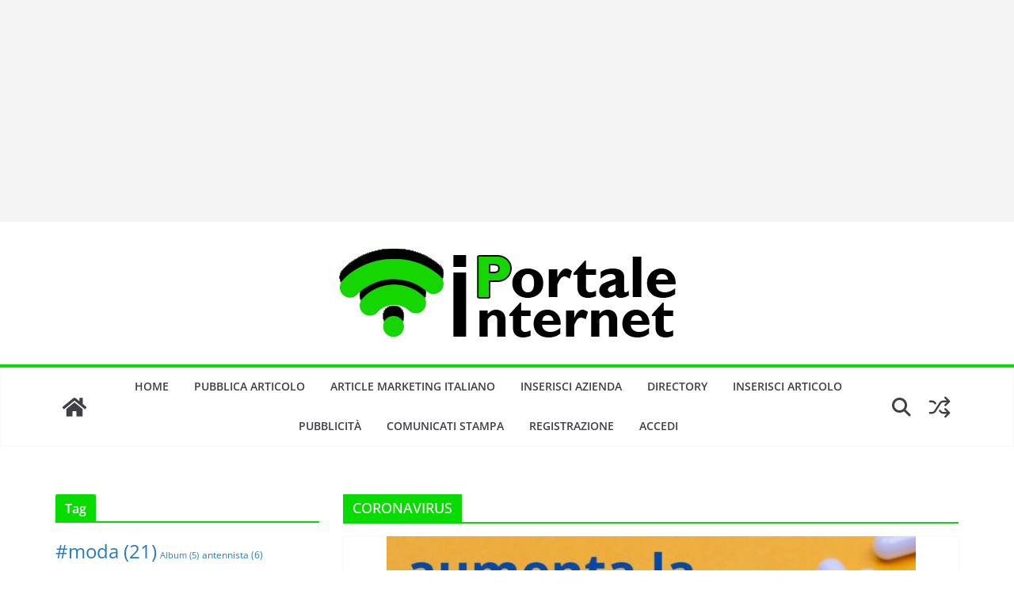

--- FILE ---
content_type: text/html; charset=UTF-8
request_url: https://www.portale-internet.net/category/coronavirus/
body_size: 154783
content:
<!doctype html><html dir="ltr" lang="it-IT" prefix="og: https://ogp.me/ns#"><head><meta charset="UTF-8"/><meta name="viewport" content="width=device-width, initial-scale=1"><link rel="profile" href="http://gmpg.org/xfn/11"/><title>CORONAVIRUS - Directory Aziende Gratis</title><style>img:is([sizes="auto" i], [sizes^="auto," i]) { contain-intrinsic-size: 3000px 1500px }</style><meta name="robots" content="max-image-preview:large" /><link rel="canonical" href="https://www.portale-internet.net/category/coronavirus/" /><meta name="generator" content="All in One SEO (AIOSEO) 4.9.0" /> <script type="application/ld+json" class="aioseo-schema">{"@context":"https:\/\/schema.org","@graph":[{"@type":"BreadcrumbList","@id":"https:\/\/www.portale-internet.net\/category\/coronavirus\/#breadcrumblist","itemListElement":[{"@type":"ListItem","@id":"https:\/\/www.portale-internet.net#listItem","position":1,"name":"Home","item":"https:\/\/www.portale-internet.net","nextItem":{"@type":"ListItem","@id":"https:\/\/www.portale-internet.net\/category\/coronavirus\/#listItem","name":"CORONAVIRUS"}},{"@type":"ListItem","@id":"https:\/\/www.portale-internet.net\/category\/coronavirus\/#listItem","position":2,"name":"CORONAVIRUS","previousItem":{"@type":"ListItem","@id":"https:\/\/www.portale-internet.net#listItem","name":"Home"}}]},{"@type":"CollectionPage","@id":"https:\/\/www.portale-internet.net\/category\/coronavirus\/#collectionpage","url":"https:\/\/www.portale-internet.net\/category\/coronavirus\/","name":"CORONAVIRUS - Directory Aziende Gratis","inLanguage":"it-IT","isPartOf":{"@id":"https:\/\/www.portale-internet.net\/#website"},"breadcrumb":{"@id":"https:\/\/www.portale-internet.net\/category\/coronavirus\/#breadcrumblist"}},{"@type":"Organization","@id":"https:\/\/www.portale-internet.net\/#organization","name":"Directory Aziende Gratis","description":"Article Marketing Italiano","url":"https:\/\/www.portale-internet.net\/","logo":{"@type":"ImageObject","url":"https:\/\/www.portale-internet.net\/wp-content\/uploads\/2018\/12\/cropped-directory-free-on-line-italia-1-1.png","@id":"https:\/\/www.portale-internet.net\/category\/coronavirus\/#organizationLogo","width":445,"height":132},"image":{"@id":"https:\/\/www.portale-internet.net\/category\/coronavirus\/#organizationLogo"}},{"@type":"WebSite","@id":"https:\/\/www.portale-internet.net\/#website","url":"https:\/\/www.portale-internet.net\/","name":"Directory Aziende Gratis","description":"Article Marketing Italiano","inLanguage":"it-IT","publisher":{"@id":"https:\/\/www.portale-internet.net\/#organization"}}]}</script> <link rel='dns-prefetch' href='//static.addtoany.com' /><link rel="alternate" type="application/rss+xml" title="Directory Aziende Gratis &raquo; Feed" href="https://www.portale-internet.net/feed/" /><link rel="alternate" type="application/rss+xml" title="Directory Aziende Gratis &raquo; Feed dei commenti" href="https://www.portale-internet.net/comments/feed/" /><link rel="alternate" type="application/rss+xml" title="Directory Aziende Gratis &raquo; CORONAVIRUS Feed della categoria" href="https://www.portale-internet.net/category/coronavirus/feed/" /> <script defer src="[data-uri]"></script> <style id='wp-emoji-styles-inline-css' type='text/css'>img.wp-smiley, img.emoji {
		display: inline !important;
		border: none !important;
		box-shadow: none !important;
		height: 1em !important;
		width: 1em !important;
		margin: 0 0.07em !important;
		vertical-align: -0.1em !important;
		background: none !important;
		padding: 0 !important;
	}</style><link rel='stylesheet' id='wp-block-library-css' href='https://www.portale-internet.net/wp-includes/css/dist/block-library/style.min.css?ver=6.8.3' type='text/css' media='all' /><style id='wp-block-library-theme-inline-css' type='text/css'>.wp-block-audio :where(figcaption){color:#555;font-size:13px;text-align:center}.is-dark-theme .wp-block-audio :where(figcaption){color:#ffffffa6}.wp-block-audio{margin:0 0 1em}.wp-block-code{border:1px solid #ccc;border-radius:4px;font-family:Menlo,Consolas,monaco,monospace;padding:.8em 1em}.wp-block-embed :where(figcaption){color:#555;font-size:13px;text-align:center}.is-dark-theme .wp-block-embed :where(figcaption){color:#ffffffa6}.wp-block-embed{margin:0 0 1em}.blocks-gallery-caption{color:#555;font-size:13px;text-align:center}.is-dark-theme .blocks-gallery-caption{color:#ffffffa6}:root :where(.wp-block-image figcaption){color:#555;font-size:13px;text-align:center}.is-dark-theme :root :where(.wp-block-image figcaption){color:#ffffffa6}.wp-block-image{margin:0 0 1em}.wp-block-pullquote{border-bottom:4px solid;border-top:4px solid;color:currentColor;margin-bottom:1.75em}.wp-block-pullquote cite,.wp-block-pullquote footer,.wp-block-pullquote__citation{color:currentColor;font-size:.8125em;font-style:normal;text-transform:uppercase}.wp-block-quote{border-left:.25em solid;margin:0 0 1.75em;padding-left:1em}.wp-block-quote cite,.wp-block-quote footer{color:currentColor;font-size:.8125em;font-style:normal;position:relative}.wp-block-quote:where(.has-text-align-right){border-left:none;border-right:.25em solid;padding-left:0;padding-right:1em}.wp-block-quote:where(.has-text-align-center){border:none;padding-left:0}.wp-block-quote.is-large,.wp-block-quote.is-style-large,.wp-block-quote:where(.is-style-plain){border:none}.wp-block-search .wp-block-search__label{font-weight:700}.wp-block-search__button{border:1px solid #ccc;padding:.375em .625em}:where(.wp-block-group.has-background){padding:1.25em 2.375em}.wp-block-separator.has-css-opacity{opacity:.4}.wp-block-separator{border:none;border-bottom:2px solid;margin-left:auto;margin-right:auto}.wp-block-separator.has-alpha-channel-opacity{opacity:1}.wp-block-separator:not(.is-style-wide):not(.is-style-dots){width:100px}.wp-block-separator.has-background:not(.is-style-dots){border-bottom:none;height:1px}.wp-block-separator.has-background:not(.is-style-wide):not(.is-style-dots){height:2px}.wp-block-table{margin:0 0 1em}.wp-block-table td,.wp-block-table th{word-break:normal}.wp-block-table :where(figcaption){color:#555;font-size:13px;text-align:center}.is-dark-theme .wp-block-table :where(figcaption){color:#ffffffa6}.wp-block-video :where(figcaption){color:#555;font-size:13px;text-align:center}.is-dark-theme .wp-block-video :where(figcaption){color:#ffffffa6}.wp-block-video{margin:0 0 1em}:root :where(.wp-block-template-part.has-background){margin-bottom:0;margin-top:0;padding:1.25em 2.375em}</style><link rel='stylesheet' id='aioseo/css/src/vue/standalone/blocks/table-of-contents/global.scss-css' href='https://www.portale-internet.net/wp-content/cache/autoptimize/autoptimize_single_8aeaa129c1f80e6e5dbaa329351d1482.php?ver=4.9.0' type='text/css' media='all' /><style id='pms-content-restriction-start-style-inline-css' type='text/css'></style><style id='pms-content-restriction-end-style-inline-css' type='text/css'></style><style id='pms-account-style-inline-css' type='text/css'></style><style id='pms-login-style-inline-css' type='text/css'></style><style id='pms-recover-password-style-inline-css' type='text/css'></style><style id='pms-register-style-inline-css' type='text/css'></style><style id='global-styles-inline-css' type='text/css'>:root{--wp--preset--aspect-ratio--square: 1;--wp--preset--aspect-ratio--4-3: 4/3;--wp--preset--aspect-ratio--3-4: 3/4;--wp--preset--aspect-ratio--3-2: 3/2;--wp--preset--aspect-ratio--2-3: 2/3;--wp--preset--aspect-ratio--16-9: 16/9;--wp--preset--aspect-ratio--9-16: 9/16;--wp--preset--color--black: #000000;--wp--preset--color--cyan-bluish-gray: #abb8c3;--wp--preset--color--white: #ffffff;--wp--preset--color--pale-pink: #f78da7;--wp--preset--color--vivid-red: #cf2e2e;--wp--preset--color--luminous-vivid-orange: #ff6900;--wp--preset--color--luminous-vivid-amber: #fcb900;--wp--preset--color--light-green-cyan: #7bdcb5;--wp--preset--color--vivid-green-cyan: #00d084;--wp--preset--color--pale-cyan-blue: #8ed1fc;--wp--preset--color--vivid-cyan-blue: #0693e3;--wp--preset--color--vivid-purple: #9b51e0;--wp--preset--color--cm-color-1: #257BC1;--wp--preset--color--cm-color-2: #2270B0;--wp--preset--color--cm-color-3: #FFFFFF;--wp--preset--color--cm-color-4: #F9FEFD;--wp--preset--color--cm-color-5: #27272A;--wp--preset--color--cm-color-6: #16181A;--wp--preset--color--cm-color-7: #8F8F8F;--wp--preset--color--cm-color-8: #FFFFFF;--wp--preset--color--cm-color-9: #C7C7C7;--wp--preset--gradient--vivid-cyan-blue-to-vivid-purple: linear-gradient(135deg,rgba(6,147,227,1) 0%,rgb(155,81,224) 100%);--wp--preset--gradient--light-green-cyan-to-vivid-green-cyan: linear-gradient(135deg,rgb(122,220,180) 0%,rgb(0,208,130) 100%);--wp--preset--gradient--luminous-vivid-amber-to-luminous-vivid-orange: linear-gradient(135deg,rgba(252,185,0,1) 0%,rgba(255,105,0,1) 100%);--wp--preset--gradient--luminous-vivid-orange-to-vivid-red: linear-gradient(135deg,rgba(255,105,0,1) 0%,rgb(207,46,46) 100%);--wp--preset--gradient--very-light-gray-to-cyan-bluish-gray: linear-gradient(135deg,rgb(238,238,238) 0%,rgb(169,184,195) 100%);--wp--preset--gradient--cool-to-warm-spectrum: linear-gradient(135deg,rgb(74,234,220) 0%,rgb(151,120,209) 20%,rgb(207,42,186) 40%,rgb(238,44,130) 60%,rgb(251,105,98) 80%,rgb(254,248,76) 100%);--wp--preset--gradient--blush-light-purple: linear-gradient(135deg,rgb(255,206,236) 0%,rgb(152,150,240) 100%);--wp--preset--gradient--blush-bordeaux: linear-gradient(135deg,rgb(254,205,165) 0%,rgb(254,45,45) 50%,rgb(107,0,62) 100%);--wp--preset--gradient--luminous-dusk: linear-gradient(135deg,rgb(255,203,112) 0%,rgb(199,81,192) 50%,rgb(65,88,208) 100%);--wp--preset--gradient--pale-ocean: linear-gradient(135deg,rgb(255,245,203) 0%,rgb(182,227,212) 50%,rgb(51,167,181) 100%);--wp--preset--gradient--electric-grass: linear-gradient(135deg,rgb(202,248,128) 0%,rgb(113,206,126) 100%);--wp--preset--gradient--midnight: linear-gradient(135deg,rgb(2,3,129) 0%,rgb(40,116,252) 100%);--wp--preset--font-size--small: 13px;--wp--preset--font-size--medium: 16px;--wp--preset--font-size--large: 20px;--wp--preset--font-size--x-large: 24px;--wp--preset--font-size--xx-large: 30px;--wp--preset--font-size--huge: 36px;--wp--preset--font-family--dm-sans: DM Sans, sans-serif;--wp--preset--font-family--public-sans: Public Sans, sans-serif;--wp--preset--font-family--roboto: Roboto, sans-serif;--wp--preset--font-family--segoe-ui: Segoe UI, Arial, sans-serif;--wp--preset--font-family--ibm-plex-serif: IBM Plex Serif, sans-serif;--wp--preset--font-family--inter: Inter, sans-serif;--wp--preset--spacing--20: 0.44rem;--wp--preset--spacing--30: 0.67rem;--wp--preset--spacing--40: 1rem;--wp--preset--spacing--50: 1.5rem;--wp--preset--spacing--60: 2.25rem;--wp--preset--spacing--70: 3.38rem;--wp--preset--spacing--80: 5.06rem;--wp--preset--shadow--natural: 6px 6px 9px rgba(0, 0, 0, 0.2);--wp--preset--shadow--deep: 12px 12px 50px rgba(0, 0, 0, 0.4);--wp--preset--shadow--sharp: 6px 6px 0px rgba(0, 0, 0, 0.2);--wp--preset--shadow--outlined: 6px 6px 0px -3px rgba(255, 255, 255, 1), 6px 6px rgba(0, 0, 0, 1);--wp--preset--shadow--crisp: 6px 6px 0px rgba(0, 0, 0, 1);}:root { --wp--style--global--content-size: 760px;--wp--style--global--wide-size: 1160px; }:where(body) { margin: 0; }.wp-site-blocks > .alignleft { float: left; margin-right: 2em; }.wp-site-blocks > .alignright { float: right; margin-left: 2em; }.wp-site-blocks > .aligncenter { justify-content: center; margin-left: auto; margin-right: auto; }:where(.wp-site-blocks) > * { margin-block-start: 24px; margin-block-end: 0; }:where(.wp-site-blocks) > :first-child { margin-block-start: 0; }:where(.wp-site-blocks) > :last-child { margin-block-end: 0; }:root { --wp--style--block-gap: 24px; }:root :where(.is-layout-flow) > :first-child{margin-block-start: 0;}:root :where(.is-layout-flow) > :last-child{margin-block-end: 0;}:root :where(.is-layout-flow) > *{margin-block-start: 24px;margin-block-end: 0;}:root :where(.is-layout-constrained) > :first-child{margin-block-start: 0;}:root :where(.is-layout-constrained) > :last-child{margin-block-end: 0;}:root :where(.is-layout-constrained) > *{margin-block-start: 24px;margin-block-end: 0;}:root :where(.is-layout-flex){gap: 24px;}:root :where(.is-layout-grid){gap: 24px;}.is-layout-flow > .alignleft{float: left;margin-inline-start: 0;margin-inline-end: 2em;}.is-layout-flow > .alignright{float: right;margin-inline-start: 2em;margin-inline-end: 0;}.is-layout-flow > .aligncenter{margin-left: auto !important;margin-right: auto !important;}.is-layout-constrained > .alignleft{float: left;margin-inline-start: 0;margin-inline-end: 2em;}.is-layout-constrained > .alignright{float: right;margin-inline-start: 2em;margin-inline-end: 0;}.is-layout-constrained > .aligncenter{margin-left: auto !important;margin-right: auto !important;}.is-layout-constrained > :where(:not(.alignleft):not(.alignright):not(.alignfull)){max-width: var(--wp--style--global--content-size);margin-left: auto !important;margin-right: auto !important;}.is-layout-constrained > .alignwide{max-width: var(--wp--style--global--wide-size);}body .is-layout-flex{display: flex;}.is-layout-flex{flex-wrap: wrap;align-items: center;}.is-layout-flex > :is(*, div){margin: 0;}body .is-layout-grid{display: grid;}.is-layout-grid > :is(*, div){margin: 0;}body{padding-top: 0px;padding-right: 0px;padding-bottom: 0px;padding-left: 0px;}a:where(:not(.wp-element-button)){text-decoration: underline;}:root :where(.wp-element-button, .wp-block-button__link){background-color: #32373c;border-width: 0;color: #fff;font-family: inherit;font-size: inherit;line-height: inherit;padding: calc(0.667em + 2px) calc(1.333em + 2px);text-decoration: none;}.has-black-color{color: var(--wp--preset--color--black) !important;}.has-cyan-bluish-gray-color{color: var(--wp--preset--color--cyan-bluish-gray) !important;}.has-white-color{color: var(--wp--preset--color--white) !important;}.has-pale-pink-color{color: var(--wp--preset--color--pale-pink) !important;}.has-vivid-red-color{color: var(--wp--preset--color--vivid-red) !important;}.has-luminous-vivid-orange-color{color: var(--wp--preset--color--luminous-vivid-orange) !important;}.has-luminous-vivid-amber-color{color: var(--wp--preset--color--luminous-vivid-amber) !important;}.has-light-green-cyan-color{color: var(--wp--preset--color--light-green-cyan) !important;}.has-vivid-green-cyan-color{color: var(--wp--preset--color--vivid-green-cyan) !important;}.has-pale-cyan-blue-color{color: var(--wp--preset--color--pale-cyan-blue) !important;}.has-vivid-cyan-blue-color{color: var(--wp--preset--color--vivid-cyan-blue) !important;}.has-vivid-purple-color{color: var(--wp--preset--color--vivid-purple) !important;}.has-cm-color-1-color{color: var(--wp--preset--color--cm-color-1) !important;}.has-cm-color-2-color{color: var(--wp--preset--color--cm-color-2) !important;}.has-cm-color-3-color{color: var(--wp--preset--color--cm-color-3) !important;}.has-cm-color-4-color{color: var(--wp--preset--color--cm-color-4) !important;}.has-cm-color-5-color{color: var(--wp--preset--color--cm-color-5) !important;}.has-cm-color-6-color{color: var(--wp--preset--color--cm-color-6) !important;}.has-cm-color-7-color{color: var(--wp--preset--color--cm-color-7) !important;}.has-cm-color-8-color{color: var(--wp--preset--color--cm-color-8) !important;}.has-cm-color-9-color{color: var(--wp--preset--color--cm-color-9) !important;}.has-black-background-color{background-color: var(--wp--preset--color--black) !important;}.has-cyan-bluish-gray-background-color{background-color: var(--wp--preset--color--cyan-bluish-gray) !important;}.has-white-background-color{background-color: var(--wp--preset--color--white) !important;}.has-pale-pink-background-color{background-color: var(--wp--preset--color--pale-pink) !important;}.has-vivid-red-background-color{background-color: var(--wp--preset--color--vivid-red) !important;}.has-luminous-vivid-orange-background-color{background-color: var(--wp--preset--color--luminous-vivid-orange) !important;}.has-luminous-vivid-amber-background-color{background-color: var(--wp--preset--color--luminous-vivid-amber) !important;}.has-light-green-cyan-background-color{background-color: var(--wp--preset--color--light-green-cyan) !important;}.has-vivid-green-cyan-background-color{background-color: var(--wp--preset--color--vivid-green-cyan) !important;}.has-pale-cyan-blue-background-color{background-color: var(--wp--preset--color--pale-cyan-blue) !important;}.has-vivid-cyan-blue-background-color{background-color: var(--wp--preset--color--vivid-cyan-blue) !important;}.has-vivid-purple-background-color{background-color: var(--wp--preset--color--vivid-purple) !important;}.has-cm-color-1-background-color{background-color: var(--wp--preset--color--cm-color-1) !important;}.has-cm-color-2-background-color{background-color: var(--wp--preset--color--cm-color-2) !important;}.has-cm-color-3-background-color{background-color: var(--wp--preset--color--cm-color-3) !important;}.has-cm-color-4-background-color{background-color: var(--wp--preset--color--cm-color-4) !important;}.has-cm-color-5-background-color{background-color: var(--wp--preset--color--cm-color-5) !important;}.has-cm-color-6-background-color{background-color: var(--wp--preset--color--cm-color-6) !important;}.has-cm-color-7-background-color{background-color: var(--wp--preset--color--cm-color-7) !important;}.has-cm-color-8-background-color{background-color: var(--wp--preset--color--cm-color-8) !important;}.has-cm-color-9-background-color{background-color: var(--wp--preset--color--cm-color-9) !important;}.has-black-border-color{border-color: var(--wp--preset--color--black) !important;}.has-cyan-bluish-gray-border-color{border-color: var(--wp--preset--color--cyan-bluish-gray) !important;}.has-white-border-color{border-color: var(--wp--preset--color--white) !important;}.has-pale-pink-border-color{border-color: var(--wp--preset--color--pale-pink) !important;}.has-vivid-red-border-color{border-color: var(--wp--preset--color--vivid-red) !important;}.has-luminous-vivid-orange-border-color{border-color: var(--wp--preset--color--luminous-vivid-orange) !important;}.has-luminous-vivid-amber-border-color{border-color: var(--wp--preset--color--luminous-vivid-amber) !important;}.has-light-green-cyan-border-color{border-color: var(--wp--preset--color--light-green-cyan) !important;}.has-vivid-green-cyan-border-color{border-color: var(--wp--preset--color--vivid-green-cyan) !important;}.has-pale-cyan-blue-border-color{border-color: var(--wp--preset--color--pale-cyan-blue) !important;}.has-vivid-cyan-blue-border-color{border-color: var(--wp--preset--color--vivid-cyan-blue) !important;}.has-vivid-purple-border-color{border-color: var(--wp--preset--color--vivid-purple) !important;}.has-cm-color-1-border-color{border-color: var(--wp--preset--color--cm-color-1) !important;}.has-cm-color-2-border-color{border-color: var(--wp--preset--color--cm-color-2) !important;}.has-cm-color-3-border-color{border-color: var(--wp--preset--color--cm-color-3) !important;}.has-cm-color-4-border-color{border-color: var(--wp--preset--color--cm-color-4) !important;}.has-cm-color-5-border-color{border-color: var(--wp--preset--color--cm-color-5) !important;}.has-cm-color-6-border-color{border-color: var(--wp--preset--color--cm-color-6) !important;}.has-cm-color-7-border-color{border-color: var(--wp--preset--color--cm-color-7) !important;}.has-cm-color-8-border-color{border-color: var(--wp--preset--color--cm-color-8) !important;}.has-cm-color-9-border-color{border-color: var(--wp--preset--color--cm-color-9) !important;}.has-vivid-cyan-blue-to-vivid-purple-gradient-background{background: var(--wp--preset--gradient--vivid-cyan-blue-to-vivid-purple) !important;}.has-light-green-cyan-to-vivid-green-cyan-gradient-background{background: var(--wp--preset--gradient--light-green-cyan-to-vivid-green-cyan) !important;}.has-luminous-vivid-amber-to-luminous-vivid-orange-gradient-background{background: var(--wp--preset--gradient--luminous-vivid-amber-to-luminous-vivid-orange) !important;}.has-luminous-vivid-orange-to-vivid-red-gradient-background{background: var(--wp--preset--gradient--luminous-vivid-orange-to-vivid-red) !important;}.has-very-light-gray-to-cyan-bluish-gray-gradient-background{background: var(--wp--preset--gradient--very-light-gray-to-cyan-bluish-gray) !important;}.has-cool-to-warm-spectrum-gradient-background{background: var(--wp--preset--gradient--cool-to-warm-spectrum) !important;}.has-blush-light-purple-gradient-background{background: var(--wp--preset--gradient--blush-light-purple) !important;}.has-blush-bordeaux-gradient-background{background: var(--wp--preset--gradient--blush-bordeaux) !important;}.has-luminous-dusk-gradient-background{background: var(--wp--preset--gradient--luminous-dusk) !important;}.has-pale-ocean-gradient-background{background: var(--wp--preset--gradient--pale-ocean) !important;}.has-electric-grass-gradient-background{background: var(--wp--preset--gradient--electric-grass) !important;}.has-midnight-gradient-background{background: var(--wp--preset--gradient--midnight) !important;}.has-small-font-size{font-size: var(--wp--preset--font-size--small) !important;}.has-medium-font-size{font-size: var(--wp--preset--font-size--medium) !important;}.has-large-font-size{font-size: var(--wp--preset--font-size--large) !important;}.has-x-large-font-size{font-size: var(--wp--preset--font-size--x-large) !important;}.has-xx-large-font-size{font-size: var(--wp--preset--font-size--xx-large) !important;}.has-huge-font-size{font-size: var(--wp--preset--font-size--huge) !important;}.has-dm-sans-font-family{font-family: var(--wp--preset--font-family--dm-sans) !important;}.has-public-sans-font-family{font-family: var(--wp--preset--font-family--public-sans) !important;}.has-roboto-font-family{font-family: var(--wp--preset--font-family--roboto) !important;}.has-segoe-ui-font-family{font-family: var(--wp--preset--font-family--segoe-ui) !important;}.has-ibm-plex-serif-font-family{font-family: var(--wp--preset--font-family--ibm-plex-serif) !important;}.has-inter-font-family{font-family: var(--wp--preset--font-family--inter) !important;}
:root :where(.wp-block-pullquote){font-size: 1.5em;line-height: 1.6;}</style><link rel='stylesheet' id='dashicons-css' href='https://www.portale-internet.net/wp-includes/css/dashicons.min.css?ver=6.8.3' type='text/css' media='all' /><link rel='stylesheet' id='wp-jquery-ui-dialog-css' href='https://www.portale-internet.net/wp-includes/css/jquery-ui-dialog.min.css?ver=6.8.3' type='text/css' media='all' /><link rel='stylesheet' id='megamenu-css' href='https://www.portale-internet.net/wp-content/cache/autoptimize/autoptimize_single_9ebaa911cf1395d259dd7d899d68c1de.php?ver=4f1344' type='text/css' media='all' /><link rel='stylesheet' id='colormag_style-css' href='https://www.portale-internet.net/wp-content/cache/autoptimize/autoptimize_single_44327ce8111a955b8e1b53f03d603f3f.php?ver=1769012919' type='text/css' media='all' /><style id='colormag_style-inline-css' type='text/css'>.colormag-button,
			blockquote, button,
			input[type=reset],
			input[type=button],
			input[type=submit],
			.cm-home-icon.front_page_on,
			.cm-post-categories a,
			.cm-primary-nav ul li ul li:hover,
			.cm-primary-nav ul li.current-menu-item,
			.cm-primary-nav ul li.current_page_ancestor,
			.cm-primary-nav ul li.current-menu-ancestor,
			.cm-primary-nav ul li.current_page_item,
			.cm-primary-nav ul li:hover,
			.cm-primary-nav ul li.focus,
			.cm-mobile-nav li a:hover,
			.colormag-header-clean #cm-primary-nav .cm-menu-toggle:hover,
			.cm-header .cm-mobile-nav li:hover,
			.cm-header .cm-mobile-nav li.current-page-ancestor,
			.cm-header .cm-mobile-nav li.current-menu-ancestor,
			.cm-header .cm-mobile-nav li.current-page-item,
			.cm-header .cm-mobile-nav li.current-menu-item,
			.cm-primary-nav ul li.focus > a,
			.cm-layout-2 .cm-primary-nav ul ul.sub-menu li.focus > a,
			.cm-mobile-nav .current-menu-item>a, .cm-mobile-nav .current_page_item>a,
			.colormag-header-clean .cm-mobile-nav li:hover > a,
			.colormag-header-clean .cm-mobile-nav li.current-page-ancestor > a,
			.colormag-header-clean .cm-mobile-nav li.current-menu-ancestor > a,
			.colormag-header-clean .cm-mobile-nav li.current-page-item > a,
			.colormag-header-clean .cm-mobile-nav li.current-menu-item > a,
			.fa.search-top:hover,
			.widget_call_to_action .btn--primary,
			.colormag-footer--classic .cm-footer-cols .cm-row .cm-widget-title span::before,
			.colormag-footer--classic-bordered .cm-footer-cols .cm-row .cm-widget-title span::before,
			.cm-featured-posts .cm-widget-title span,
			.cm-featured-category-slider-widget .cm-slide-content .cm-entry-header-meta .cm-post-categories a,
			.cm-highlighted-posts .cm-post-content .cm-entry-header-meta .cm-post-categories a,
			.cm-category-slide-next, .cm-category-slide-prev, .slide-next,
			.slide-prev, .cm-tabbed-widget ul li, .cm-posts .wp-pagenavi .current,
			.cm-posts .wp-pagenavi a:hover, .cm-secondary .cm-widget-title span,
			.cm-posts .post .cm-post-content .cm-entry-header-meta .cm-post-categories a,
			.cm-page-header .cm-page-title span, .entry-meta .post-format i,
			.format-link .cm-entry-summary a, .cm-entry-button, .infinite-scroll .tg-infinite-scroll,
			.no-more-post-text, .pagination span,
			.comments-area .comment-author-link span,
			.cm-footer-cols .cm-row .cm-widget-title span,
			.advertisement_above_footer .cm-widget-title span,
			.error, .cm-primary .cm-widget-title span,
			.related-posts-wrapper.style-three .cm-post-content .cm-entry-title a:hover:before,
			.cm-slider-area .cm-widget-title span,
			.cm-beside-slider-widget .cm-widget-title span,
			.top-full-width-sidebar .cm-widget-title span,
			.wp-block-quote, .wp-block-quote.is-style-large,
			.wp-block-quote.has-text-align-right,
			.cm-error-404 .cm-btn, .widget .wp-block-heading, .wp-block-search button,
			.widget a::before, .cm-post-date a::before,
			.byline a::before,
			.colormag-footer--classic-bordered .cm-widget-title::before,
			.wp-block-button__link,
			#cm-tertiary .cm-widget-title span,
			.link-pagination .post-page-numbers.current,
			.wp-block-query-pagination-numbers .page-numbers.current,
			.wp-element-button,
			.wp-block-button .wp-block-button__link,
			.wp-element-button,
			.cm-layout-2 .cm-primary-nav ul ul.sub-menu li:hover,
			.cm-layout-2 .cm-primary-nav ul ul.sub-menu li.current-menu-ancestor,
			.cm-layout-2 .cm-primary-nav ul ul.sub-menu li.current-menu-item,
			.cm-layout-2 .cm-primary-nav ul ul.sub-menu li.focus,
			.search-wrap button,
			.page-numbers .current,
			.cm-footer-builder .cm-widget-title span,
			.wp-block-search .wp-element-button:hover{background-color:#07db00;}a,
			.cm-layout-2 #cm-primary-nav .fa.search-top:hover,
			.cm-layout-2 #cm-primary-nav.cm-mobile-nav .cm-random-post a:hover .fa-random,
			.cm-layout-2 #cm-primary-nav.cm-primary-nav .cm-random-post a:hover .fa-random,
			.cm-layout-2 .breaking-news .newsticker a:hover,
			.cm-layout-2 .cm-primary-nav ul li.current-menu-item > a,
			.cm-layout-2 .cm-primary-nav ul li.current_page_item > a,
			.cm-layout-2 .cm-primary-nav ul li:hover > a,
			.cm-layout-2 .cm-primary-nav ul li.focus > a
			.dark-skin .cm-layout-2-style-1 #cm-primary-nav.cm-primary-nav .cm-home-icon:hover .fa,
			.byline a:hover, .comments a:hover, .cm-edit-link a:hover, .cm-post-date a:hover,
			.social-links:not(.cm-header-actions .social-links) i.fa:hover, .cm-tag-links a:hover,
			.colormag-header-clean .social-links li:hover i.fa, .cm-layout-2-style-1 .social-links li:hover i.fa,
			.colormag-header-clean .breaking-news .newsticker a:hover, .widget_featured_posts .article-content .cm-entry-title a:hover,
			.widget_featured_slider .slide-content .cm-below-entry-meta .byline a:hover,
			.widget_featured_slider .slide-content .cm-below-entry-meta .comments a:hover,
			.widget_featured_slider .slide-content .cm-below-entry-meta .cm-post-date a:hover,
			.widget_featured_slider .slide-content .cm-entry-title a:hover,
			.widget_block_picture_news.widget_featured_posts .article-content .cm-entry-title a:hover,
			.widget_highlighted_posts .article-content .cm-below-entry-meta .byline a:hover,
			.widget_highlighted_posts .article-content .cm-below-entry-meta .comments a:hover,
			.widget_highlighted_posts .article-content .cm-below-entry-meta .cm-post-date a:hover,
			.widget_highlighted_posts .article-content .cm-entry-title a:hover, i.fa-arrow-up, i.fa-arrow-down,
			.cm-site-title a, #content .post .article-content .cm-entry-title a:hover, .entry-meta .byline i,
			.entry-meta .cat-links i, .entry-meta a, .post .cm-entry-title a:hover, .search .cm-entry-title a:hover,
			.entry-meta .comments-link a:hover, .entry-meta .cm-edit-link a:hover, .entry-meta .cm-post-date a:hover,
			.entry-meta .cm-tag-links a:hover, .single #content .tags a:hover, .count, .next a:hover, .previous a:hover,
			.related-posts-main-title .fa, .single-related-posts .article-content .cm-entry-title a:hover,
			.pagination a span:hover,
			#content .comments-area a.comment-cm-edit-link:hover, #content .comments-area a.comment-permalink:hover,
			#content .comments-area article header cite a:hover, .comments-area .comment-author-link a:hover,
			.comment .comment-reply-link:hover,
			.nav-next a, .nav-previous a,
			#cm-footer .cm-footer-menu ul li a:hover,
			.cm-footer-cols .cm-row a:hover, a#scroll-up i, .related-posts-wrapper-flyout .cm-entry-title a:hover,
			.human-diff-time .human-diff-time-display:hover,
			.cm-layout-2-style-1 #cm-primary-nav .fa:hover,
			.cm-footer-bar a,
			.cm-post-date a:hover,
			.cm-author a:hover,
			.cm-comments-link a:hover,
			.cm-tag-links a:hover,
			.cm-edit-link a:hover,
			.cm-footer-bar .copyright a,
			.cm-featured-posts .cm-entry-title a:hover,
			.cm-posts .post .cm-post-content .cm-entry-title a:hover,
			.cm-posts .post .single-title-above .cm-entry-title a:hover,
			.cm-layout-2 .cm-primary-nav ul li:hover > a,
			.cm-layout-2 #cm-primary-nav .fa:hover,
			.cm-entry-title a:hover,
			button:hover, input[type="button"]:hover,
			input[type="reset"]:hover,
			input[type="submit"]:hover,
			.wp-block-button .wp-block-button__link:hover,
			.cm-button:hover,
			.wp-element-button:hover,
			li.product .added_to_cart:hover,
			.comments-area .comment-permalink:hover,
			.cm-footer-bar-area .cm-footer-bar__2 a{color:#07db00;}#cm-primary-nav,
			.cm-contained .cm-header-2 .cm-row, .cm-header-builder.cm-full-width .cm-main-header .cm-header-bottom-row{border-top-color:#07db00;}.cm-layout-2 #cm-primary-nav,
			.cm-layout-2 .cm-primary-nav ul ul.sub-menu li:hover,
			.cm-layout-2 .cm-primary-nav ul > li:hover > a,
			.cm-layout-2 .cm-primary-nav ul > li.current-menu-item > a,
			.cm-layout-2 .cm-primary-nav ul > li.current-menu-ancestor > a,
			.cm-layout-2 .cm-primary-nav ul ul.sub-menu li.current-menu-ancestor,
			.cm-layout-2 .cm-primary-nav ul ul.sub-menu li.current-menu-item,
			.cm-layout-2 .cm-primary-nav ul ul.sub-menu li.focus,
			cm-layout-2 .cm-primary-nav ul ul.sub-menu li.current-menu-ancestor,
			cm-layout-2 .cm-primary-nav ul ul.sub-menu li.current-menu-item,
			cm-layout-2 #cm-primary-nav .cm-menu-toggle:hover,
			cm-layout-2 #cm-primary-nav.cm-mobile-nav .cm-menu-toggle,
			cm-layout-2 .cm-primary-nav ul > li:hover > a,
			cm-layout-2 .cm-primary-nav ul > li.current-menu-item > a,
			cm-layout-2 .cm-primary-nav ul > li.current-menu-ancestor > a,
			.cm-layout-2 .cm-primary-nav ul li.focus > a, .pagination a span:hover,
			.cm-error-404 .cm-btn,
			.single-post .cm-post-categories a::after,
			.widget .block-title,
			.cm-layout-2 .cm-primary-nav ul li.focus > a,
			button,
			input[type="button"],
			input[type="reset"],
			input[type="submit"],
			.wp-block-button .wp-block-button__link,
			.cm-button,
			.wp-element-button,
			li.product .added_to_cart{border-color:#07db00;}.cm-secondary .cm-widget-title,
			#cm-tertiary .cm-widget-title,
			.widget_featured_posts .widget-title,
			#secondary .widget-title,
			#cm-tertiary .widget-title,
			.cm-page-header .cm-page-title,
			.cm-footer-cols .cm-row .widget-title,
			.advertisement_above_footer .widget-title,
			#primary .widget-title,
			.widget_slider_area .widget-title,
			.widget_beside_slider .widget-title,
			.top-full-width-sidebar .widget-title,
			.cm-footer-cols .cm-row .cm-widget-title,
			.cm-footer-bar .copyright a,
			.cm-layout-2.cm-layout-2-style-2 #cm-primary-nav,
			.cm-layout-2 .cm-primary-nav ul > li:hover > a,
			.cm-footer-builder .cm-widget-title,
			.cm-layout-2 .cm-primary-nav ul > li.current-menu-item > a{border-bottom-color:#07db00;}body{color:#444444;}.cm-posts .post{box-shadow:0px 0px 2px 0px #E4E4E7;}@media screen and (min-width: 992px) {.cm-primary{width:70%;}}.colormag-button,
			input[type="reset"],
			input[type="button"],
			input[type="submit"],
			button,
			.cm-entry-button span,
			.wp-block-button .wp-block-button__link{color:#ffffff;}.cm-content{background-color:#ffffff;background-size:contain;}body,body.boxed{background-color:7bff4f;background-position:;background-size:;background-attachment:;background-repeat:;}.cm-header .cm-menu-toggle svg,
			.cm-header .cm-menu-toggle svg{fill:#fff;}.cm-footer-bar-area .cm-footer-bar__2 a{color:#207daf;}.elementor .elementor-widget-wrap .tg-module-wrapper .module-title span,
			.elementor .elementor-widget-wrap .tg-module-wrapper .tg-post-category,
			.elementor .elementor-widget-wrap .tg-module-wrapper.tg-module-block.tg-module-block--style-5 .tg_module_block .read-more,
				.elementor .elementor-widget-wrap .tg-module-wrapper tg-module-block.tg-module-block--style-10 .tg_module_block.tg_module_block--list-small:before{background-color:#07db00;}.elementor .elementor-widget-wrap .tg-module-wrapper .tg-module-meta .tg-module-comments a:hover,
			.elementor .elementor-widget-wrap .tg-module-wrapper .tg-module-meta .tg-post-auther-name a:hover,
			.elementor .elementor-widget-wrap .tg-module-wrapper .tg-module-meta .tg-post-date a:hover,
			.elementor .elementor-widget-wrap .tg-module-wrapper .tg-module-title:hover a,
			.elementor .elementor-widget-wrap .tg-module-wrapper.tg-module-block.tg-module-block--style-7 .tg_module_block--white .tg-module-comments a:hover,
			.elementor .elementor-widget-wrap .tg-module-wrapper.tg-module-block.tg-module-block--style-7 .tg_module_block--white .tg-post-auther-name a:hover,
			.elementor .elementor-widget-wrap .tg-module-wrapper.tg-module-block.tg-module-block--style-7 .tg_module_block--white .tg-post-date a:hover,
			.elementor .elementor-widget-wrap .tg-module-wrapper.tg-module-grid .tg_module_grid .tg-module-info .tg-module-meta a:hover,
			.elementor .elementor-widget-wrap .tg-module-wrapper.tg-module-block.tg-module-block--style-7 .tg_module_block--white .tg-module-title a:hover,
			.elementor .elementor-widget-wrap .tg-trending-news .trending-news-wrapper a:hover,
			.elementor .elementor-widget-wrap .tg-trending-news .swiper-controls .swiper-button-next:hover, .elementor .elementor-widget-wrap .tg-trending-news .swiper-controls .swiper-button-prev:hover,
			.elementor .elementor-widget-wrap .tg-module-wrapper.tg-module-block.tg-module-block--style-10 .tg_module_block--white .tg-module-title a:hover,
			.elementor .elementor-widget-wrap .tg-module-wrapper.tg-module-block.tg-module-block--style-10 .tg_module_block--white .tg-post-auther-name a:hover,
			.elementor .elementor-widget-wrap .tg-module-wrapper.tg-module-block.tg-module-block--style-10 .tg_module_block--white .tg-post-date a:hover,
			.elementor .elementor-widget-wrap .tg-module-wrapper.tg-module-block.tg-module-block--style-10 .tg_module_block--white .tg-module-comments a:hover{color:#07db00;}.elementor .elementor-widget-wrap .tg-trending-news .swiper-controls .swiper-button-next:hover,
			.elementor .elementor-widget-wrap .tg-trending-news .swiper-controls .swiper-button-prev:hover{border-color:#07db00;} :root{--cm-color-1: #257BC1;--cm-color-2: #2270B0;--cm-color-3: #FFFFFF;--cm-color-4: #F9FEFD;--cm-color-5: #27272A;--cm-color-6: #16181A;--cm-color-7: #8F8F8F;--cm-color-8: #FFFFFF;--cm-color-9: #C7C7C7;}.colormag-button,
			blockquote, button,
			input[type=reset],
			input[type=button],
			input[type=submit],
			.cm-home-icon.front_page_on,
			.cm-post-categories a,
			.cm-primary-nav ul li ul li:hover,
			.cm-primary-nav ul li.current-menu-item,
			.cm-primary-nav ul li.current_page_ancestor,
			.cm-primary-nav ul li.current-menu-ancestor,
			.cm-primary-nav ul li.current_page_item,
			.cm-primary-nav ul li:hover,
			.cm-primary-nav ul li.focus,
			.cm-mobile-nav li a:hover,
			.colormag-header-clean #cm-primary-nav .cm-menu-toggle:hover,
			.cm-header .cm-mobile-nav li:hover,
			.cm-header .cm-mobile-nav li.current-page-ancestor,
			.cm-header .cm-mobile-nav li.current-menu-ancestor,
			.cm-header .cm-mobile-nav li.current-page-item,
			.cm-header .cm-mobile-nav li.current-menu-item,
			.cm-primary-nav ul li.focus > a,
			.cm-layout-2 .cm-primary-nav ul ul.sub-menu li.focus > a,
			.cm-mobile-nav .current-menu-item>a, .cm-mobile-nav .current_page_item>a,
			.colormag-header-clean .cm-mobile-nav li:hover > a,
			.colormag-header-clean .cm-mobile-nav li.current-page-ancestor > a,
			.colormag-header-clean .cm-mobile-nav li.current-menu-ancestor > a,
			.colormag-header-clean .cm-mobile-nav li.current-page-item > a,
			.colormag-header-clean .cm-mobile-nav li.current-menu-item > a,
			.fa.search-top:hover,
			.widget_call_to_action .btn--primary,
			.colormag-footer--classic .cm-footer-cols .cm-row .cm-widget-title span::before,
			.colormag-footer--classic-bordered .cm-footer-cols .cm-row .cm-widget-title span::before,
			.cm-featured-posts .cm-widget-title span,
			.cm-featured-category-slider-widget .cm-slide-content .cm-entry-header-meta .cm-post-categories a,
			.cm-highlighted-posts .cm-post-content .cm-entry-header-meta .cm-post-categories a,
			.cm-category-slide-next, .cm-category-slide-prev, .slide-next,
			.slide-prev, .cm-tabbed-widget ul li, .cm-posts .wp-pagenavi .current,
			.cm-posts .wp-pagenavi a:hover, .cm-secondary .cm-widget-title span,
			.cm-posts .post .cm-post-content .cm-entry-header-meta .cm-post-categories a,
			.cm-page-header .cm-page-title span, .entry-meta .post-format i,
			.format-link .cm-entry-summary a, .cm-entry-button, .infinite-scroll .tg-infinite-scroll,
			.no-more-post-text, .pagination span,
			.comments-area .comment-author-link span,
			.cm-footer-cols .cm-row .cm-widget-title span,
			.advertisement_above_footer .cm-widget-title span,
			.error, .cm-primary .cm-widget-title span,
			.related-posts-wrapper.style-three .cm-post-content .cm-entry-title a:hover:before,
			.cm-slider-area .cm-widget-title span,
			.cm-beside-slider-widget .cm-widget-title span,
			.top-full-width-sidebar .cm-widget-title span,
			.wp-block-quote, .wp-block-quote.is-style-large,
			.wp-block-quote.has-text-align-right,
			.cm-error-404 .cm-btn, .widget .wp-block-heading, .wp-block-search button,
			.widget a::before, .cm-post-date a::before,
			.byline a::before,
			.colormag-footer--classic-bordered .cm-widget-title::before,
			.wp-block-button__link,
			#cm-tertiary .cm-widget-title span,
			.link-pagination .post-page-numbers.current,
			.wp-block-query-pagination-numbers .page-numbers.current,
			.wp-element-button,
			.wp-block-button .wp-block-button__link,
			.wp-element-button,
			.cm-layout-2 .cm-primary-nav ul ul.sub-menu li:hover,
			.cm-layout-2 .cm-primary-nav ul ul.sub-menu li.current-menu-ancestor,
			.cm-layout-2 .cm-primary-nav ul ul.sub-menu li.current-menu-item,
			.cm-layout-2 .cm-primary-nav ul ul.sub-menu li.focus,
			.search-wrap button,
			.page-numbers .current,
			.cm-footer-builder .cm-widget-title span,
			.wp-block-search .wp-element-button:hover{background-color:#07db00;}a,
			.cm-layout-2 #cm-primary-nav .fa.search-top:hover,
			.cm-layout-2 #cm-primary-nav.cm-mobile-nav .cm-random-post a:hover .fa-random,
			.cm-layout-2 #cm-primary-nav.cm-primary-nav .cm-random-post a:hover .fa-random,
			.cm-layout-2 .breaking-news .newsticker a:hover,
			.cm-layout-2 .cm-primary-nav ul li.current-menu-item > a,
			.cm-layout-2 .cm-primary-nav ul li.current_page_item > a,
			.cm-layout-2 .cm-primary-nav ul li:hover > a,
			.cm-layout-2 .cm-primary-nav ul li.focus > a
			.dark-skin .cm-layout-2-style-1 #cm-primary-nav.cm-primary-nav .cm-home-icon:hover .fa,
			.byline a:hover, .comments a:hover, .cm-edit-link a:hover, .cm-post-date a:hover,
			.social-links:not(.cm-header-actions .social-links) i.fa:hover, .cm-tag-links a:hover,
			.colormag-header-clean .social-links li:hover i.fa, .cm-layout-2-style-1 .social-links li:hover i.fa,
			.colormag-header-clean .breaking-news .newsticker a:hover, .widget_featured_posts .article-content .cm-entry-title a:hover,
			.widget_featured_slider .slide-content .cm-below-entry-meta .byline a:hover,
			.widget_featured_slider .slide-content .cm-below-entry-meta .comments a:hover,
			.widget_featured_slider .slide-content .cm-below-entry-meta .cm-post-date a:hover,
			.widget_featured_slider .slide-content .cm-entry-title a:hover,
			.widget_block_picture_news.widget_featured_posts .article-content .cm-entry-title a:hover,
			.widget_highlighted_posts .article-content .cm-below-entry-meta .byline a:hover,
			.widget_highlighted_posts .article-content .cm-below-entry-meta .comments a:hover,
			.widget_highlighted_posts .article-content .cm-below-entry-meta .cm-post-date a:hover,
			.widget_highlighted_posts .article-content .cm-entry-title a:hover, i.fa-arrow-up, i.fa-arrow-down,
			.cm-site-title a, #content .post .article-content .cm-entry-title a:hover, .entry-meta .byline i,
			.entry-meta .cat-links i, .entry-meta a, .post .cm-entry-title a:hover, .search .cm-entry-title a:hover,
			.entry-meta .comments-link a:hover, .entry-meta .cm-edit-link a:hover, .entry-meta .cm-post-date a:hover,
			.entry-meta .cm-tag-links a:hover, .single #content .tags a:hover, .count, .next a:hover, .previous a:hover,
			.related-posts-main-title .fa, .single-related-posts .article-content .cm-entry-title a:hover,
			.pagination a span:hover,
			#content .comments-area a.comment-cm-edit-link:hover, #content .comments-area a.comment-permalink:hover,
			#content .comments-area article header cite a:hover, .comments-area .comment-author-link a:hover,
			.comment .comment-reply-link:hover,
			.nav-next a, .nav-previous a,
			#cm-footer .cm-footer-menu ul li a:hover,
			.cm-footer-cols .cm-row a:hover, a#scroll-up i, .related-posts-wrapper-flyout .cm-entry-title a:hover,
			.human-diff-time .human-diff-time-display:hover,
			.cm-layout-2-style-1 #cm-primary-nav .fa:hover,
			.cm-footer-bar a,
			.cm-post-date a:hover,
			.cm-author a:hover,
			.cm-comments-link a:hover,
			.cm-tag-links a:hover,
			.cm-edit-link a:hover,
			.cm-footer-bar .copyright a,
			.cm-featured-posts .cm-entry-title a:hover,
			.cm-posts .post .cm-post-content .cm-entry-title a:hover,
			.cm-posts .post .single-title-above .cm-entry-title a:hover,
			.cm-layout-2 .cm-primary-nav ul li:hover > a,
			.cm-layout-2 #cm-primary-nav .fa:hover,
			.cm-entry-title a:hover,
			button:hover, input[type="button"]:hover,
			input[type="reset"]:hover,
			input[type="submit"]:hover,
			.wp-block-button .wp-block-button__link:hover,
			.cm-button:hover,
			.wp-element-button:hover,
			li.product .added_to_cart:hover,
			.comments-area .comment-permalink:hover,
			.cm-footer-bar-area .cm-footer-bar__2 a{color:#07db00;}#cm-primary-nav,
			.cm-contained .cm-header-2 .cm-row, .cm-header-builder.cm-full-width .cm-main-header .cm-header-bottom-row{border-top-color:#07db00;}.cm-layout-2 #cm-primary-nav,
			.cm-layout-2 .cm-primary-nav ul ul.sub-menu li:hover,
			.cm-layout-2 .cm-primary-nav ul > li:hover > a,
			.cm-layout-2 .cm-primary-nav ul > li.current-menu-item > a,
			.cm-layout-2 .cm-primary-nav ul > li.current-menu-ancestor > a,
			.cm-layout-2 .cm-primary-nav ul ul.sub-menu li.current-menu-ancestor,
			.cm-layout-2 .cm-primary-nav ul ul.sub-menu li.current-menu-item,
			.cm-layout-2 .cm-primary-nav ul ul.sub-menu li.focus,
			cm-layout-2 .cm-primary-nav ul ul.sub-menu li.current-menu-ancestor,
			cm-layout-2 .cm-primary-nav ul ul.sub-menu li.current-menu-item,
			cm-layout-2 #cm-primary-nav .cm-menu-toggle:hover,
			cm-layout-2 #cm-primary-nav.cm-mobile-nav .cm-menu-toggle,
			cm-layout-2 .cm-primary-nav ul > li:hover > a,
			cm-layout-2 .cm-primary-nav ul > li.current-menu-item > a,
			cm-layout-2 .cm-primary-nav ul > li.current-menu-ancestor > a,
			.cm-layout-2 .cm-primary-nav ul li.focus > a, .pagination a span:hover,
			.cm-error-404 .cm-btn,
			.single-post .cm-post-categories a::after,
			.widget .block-title,
			.cm-layout-2 .cm-primary-nav ul li.focus > a,
			button,
			input[type="button"],
			input[type="reset"],
			input[type="submit"],
			.wp-block-button .wp-block-button__link,
			.cm-button,
			.wp-element-button,
			li.product .added_to_cart{border-color:#07db00;}.cm-secondary .cm-widget-title,
			#cm-tertiary .cm-widget-title,
			.widget_featured_posts .widget-title,
			#secondary .widget-title,
			#cm-tertiary .widget-title,
			.cm-page-header .cm-page-title,
			.cm-footer-cols .cm-row .widget-title,
			.advertisement_above_footer .widget-title,
			#primary .widget-title,
			.widget_slider_area .widget-title,
			.widget_beside_slider .widget-title,
			.top-full-width-sidebar .widget-title,
			.cm-footer-cols .cm-row .cm-widget-title,
			.cm-footer-bar .copyright a,
			.cm-layout-2.cm-layout-2-style-2 #cm-primary-nav,
			.cm-layout-2 .cm-primary-nav ul > li:hover > a,
			.cm-footer-builder .cm-widget-title,
			.cm-layout-2 .cm-primary-nav ul > li.current-menu-item > a{border-bottom-color:#07db00;}body{color:#444444;}.cm-posts .post{box-shadow:0px 0px 2px 0px #E4E4E7;}@media screen and (min-width: 992px) {.cm-primary{width:70%;}}.colormag-button,
			input[type="reset"],
			input[type="button"],
			input[type="submit"],
			button,
			.cm-entry-button span,
			.wp-block-button .wp-block-button__link{color:#ffffff;}.cm-content{background-color:#ffffff;background-size:contain;}body,body.boxed{background-color:7bff4f;background-position:;background-size:;background-attachment:;background-repeat:;}.cm-header .cm-menu-toggle svg,
			.cm-header .cm-menu-toggle svg{fill:#fff;}.cm-footer-bar-area .cm-footer-bar__2 a{color:#207daf;}.elementor .elementor-widget-wrap .tg-module-wrapper .module-title span,
			.elementor .elementor-widget-wrap .tg-module-wrapper .tg-post-category,
			.elementor .elementor-widget-wrap .tg-module-wrapper.tg-module-block.tg-module-block--style-5 .tg_module_block .read-more,
				.elementor .elementor-widget-wrap .tg-module-wrapper tg-module-block.tg-module-block--style-10 .tg_module_block.tg_module_block--list-small:before{background-color:#07db00;}.elementor .elementor-widget-wrap .tg-module-wrapper .tg-module-meta .tg-module-comments a:hover,
			.elementor .elementor-widget-wrap .tg-module-wrapper .tg-module-meta .tg-post-auther-name a:hover,
			.elementor .elementor-widget-wrap .tg-module-wrapper .tg-module-meta .tg-post-date a:hover,
			.elementor .elementor-widget-wrap .tg-module-wrapper .tg-module-title:hover a,
			.elementor .elementor-widget-wrap .tg-module-wrapper.tg-module-block.tg-module-block--style-7 .tg_module_block--white .tg-module-comments a:hover,
			.elementor .elementor-widget-wrap .tg-module-wrapper.tg-module-block.tg-module-block--style-7 .tg_module_block--white .tg-post-auther-name a:hover,
			.elementor .elementor-widget-wrap .tg-module-wrapper.tg-module-block.tg-module-block--style-7 .tg_module_block--white .tg-post-date a:hover,
			.elementor .elementor-widget-wrap .tg-module-wrapper.tg-module-grid .tg_module_grid .tg-module-info .tg-module-meta a:hover,
			.elementor .elementor-widget-wrap .tg-module-wrapper.tg-module-block.tg-module-block--style-7 .tg_module_block--white .tg-module-title a:hover,
			.elementor .elementor-widget-wrap .tg-trending-news .trending-news-wrapper a:hover,
			.elementor .elementor-widget-wrap .tg-trending-news .swiper-controls .swiper-button-next:hover, .elementor .elementor-widget-wrap .tg-trending-news .swiper-controls .swiper-button-prev:hover,
			.elementor .elementor-widget-wrap .tg-module-wrapper.tg-module-block.tg-module-block--style-10 .tg_module_block--white .tg-module-title a:hover,
			.elementor .elementor-widget-wrap .tg-module-wrapper.tg-module-block.tg-module-block--style-10 .tg_module_block--white .tg-post-auther-name a:hover,
			.elementor .elementor-widget-wrap .tg-module-wrapper.tg-module-block.tg-module-block--style-10 .tg_module_block--white .tg-post-date a:hover,
			.elementor .elementor-widget-wrap .tg-module-wrapper.tg-module-block.tg-module-block--style-10 .tg_module_block--white .tg-module-comments a:hover{color:#07db00;}.elementor .elementor-widget-wrap .tg-trending-news .swiper-controls .swiper-button-next:hover,
			.elementor .elementor-widget-wrap .tg-trending-news .swiper-controls .swiper-button-prev:hover{border-color:#07db00;} :root{--cm-color-1: #257BC1;--cm-color-2: #2270B0;--cm-color-3: #FFFFFF;--cm-color-4: #F9FEFD;--cm-color-5: #27272A;--cm-color-6: #16181A;--cm-color-7: #8F8F8F;--cm-color-8: #FFFFFF;--cm-color-9: #C7C7C7;}.cm-header-builder .cm-header-buttons .cm-header-button .cm-button{background-color:#207daf;}.cm-header-builder .cm-header-top-row{background-color:#f4f4f5;}.cm-header-builder .cm-primary-nav .sub-menu, .cm-header-builder .cm-primary-nav .children{background-color:#232323;background-size:contain;}.cm-header-builder nav.cm-secondary-nav ul.sub-menu, .cm-header-builder .cm-secondary-nav .children{background-color:#232323;background-size:contain;}.cm-footer-builder .cm-footer-bottom-row{border-color:#3F3F46;}:root{--top-grid-columns: 4;
			--main-grid-columns: 4;
			--bottom-grid-columns: 2;
			}.cm-footer-builder .cm-footer-bottom-row .cm-footer-col{flex-direction: column;}.cm-footer-builder .cm-footer-main-row .cm-footer-col{flex-direction: column;}.cm-footer-builder .cm-footer-top-row .cm-footer-col{flex-direction: column;} :root{--cm-color-1: #257BC1;--cm-color-2: #2270B0;--cm-color-3: #FFFFFF;--cm-color-4: #F9FEFD;--cm-color-5: #27272A;--cm-color-6: #16181A;--cm-color-7: #8F8F8F;--cm-color-8: #FFFFFF;--cm-color-9: #C7C7C7;}.mzb-featured-posts, .mzb-social-icon, .mzb-featured-categories, .mzb-social-icons-insert{--color--light--primary:rgba(7,219,0,0.1);}body{--color--light--primary:#07db00;--color--primary:#07db00;}:root {--wp--preset--color--cm-color-1:#257BC1;--wp--preset--color--cm-color-2:#2270B0;--wp--preset--color--cm-color-3:#FFFFFF;--wp--preset--color--cm-color-4:#F9FEFD;--wp--preset--color--cm-color-5:#27272A;--wp--preset--color--cm-color-6:#16181A;--wp--preset--color--cm-color-7:#8F8F8F;--wp--preset--color--cm-color-8:#FFFFFF;--wp--preset--color--cm-color-9:#C7C7C7;}:root {--e-global-color-cmcolor1: #257BC1;--e-global-color-cmcolor2: #2270B0;--e-global-color-cmcolor3: #FFFFFF;--e-global-color-cmcolor4: #F9FEFD;--e-global-color-cmcolor5: #27272A;--e-global-color-cmcolor6: #16181A;--e-global-color-cmcolor7: #8F8F8F;--e-global-color-cmcolor8: #FFFFFF;--e-global-color-cmcolor9: #C7C7C7;}</style><link rel='stylesheet' id='font-awesome-all-css' href='https://www.portale-internet.net/wp-content/themes/colormag/inc/customizer/customind/assets/fontawesome/v6/css/all.min.css?ver=6.2.4' type='text/css' media='all' /><link rel='stylesheet' id='font-awesome-4-css' href='https://www.portale-internet.net/wp-content/themes/colormag/assets/library/font-awesome/css/v4-shims.min.css?ver=4.7.0' type='text/css' media='all' /><link rel='stylesheet' id='colormag-font-awesome-6-css' href='https://www.portale-internet.net/wp-content/themes/colormag/inc/customizer/customind/assets/fontawesome/v6/css/all.min.css?ver=6.2.4' type='text/css' media='all' /><link rel='stylesheet' id='addtoany-css' href='https://www.portale-internet.net/wp-content/plugins/add-to-any/addtoany.min.css?ver=1.16' type='text/css' media='all' /><link rel='stylesheet' id='wppb_stylesheet-css' href='https://www.portale-internet.net/wp-content/cache/autoptimize/autoptimize_single_e9dab99ac22ff158ae0c5f2a5ca5ff83.php?ver=2.9.3' type='text/css' media='all' /> <script defer id="addtoany-core-js-before" src="[data-uri]"></script> <script type="text/javascript" defer src="https://static.addtoany.com/menu/page.js" id="addtoany-core-js"></script> <script defer type="text/javascript" src="https://www.portale-internet.net/wp-includes/js/jquery/jquery.min.js?ver=3.7.1" id="jquery-core-js"></script> <script defer type="text/javascript" src="https://www.portale-internet.net/wp-includes/js/jquery/jquery-migrate.min.js?ver=3.4.1" id="jquery-migrate-js"></script> <script type="text/javascript" defer src="https://www.portale-internet.net/wp-content/plugins/add-to-any/addtoany.min.js?ver=1.1" id="addtoany-jquery-js"></script> <!--[if lte IE 8]> <script type="text/javascript" src="https://www.portale-internet.net/wp-content/themes/colormag/assets/js/html5shiv.min.js?ver=4.1.1" id="html5-js"></script> <![endif]--><link rel="https://api.w.org/" href="https://www.portale-internet.net/wp-json/" /><link rel="alternate" title="JSON" type="application/json" href="https://www.portale-internet.net/wp-json/wp/v2/categories/1725" /><link rel="EditURI" type="application/rsd+xml" title="RSD" href="https://www.portale-internet.net/xmlrpc.php?rsd" /><meta name="generator" content="WordPress 6.8.3" /><meta name="generator" content="Elementor 3.33.2; features: additional_custom_breakpoints; settings: css_print_method-external, google_font-enabled, font_display-auto"><style type="text/css">.recentcomments a{display:inline !important;padding:0 !important;margin:0 !important;}</style><style>.e-con.e-parent:nth-of-type(n+4):not(.e-lazyloaded):not(.e-no-lazyload),
				.e-con.e-parent:nth-of-type(n+4):not(.e-lazyloaded):not(.e-no-lazyload) * {
					background-image: none !important;
				}
				@media screen and (max-height: 1024px) {
					.e-con.e-parent:nth-of-type(n+3):not(.e-lazyloaded):not(.e-no-lazyload),
					.e-con.e-parent:nth-of-type(n+3):not(.e-lazyloaded):not(.e-no-lazyload) * {
						background-image: none !important;
					}
				}
				@media screen and (max-height: 640px) {
					.e-con.e-parent:nth-of-type(n+2):not(.e-lazyloaded):not(.e-no-lazyload),
					.e-con.e-parent:nth-of-type(n+2):not(.e-lazyloaded):not(.e-no-lazyload) * {
						background-image: none !important;
					}
				}</style> <script async src="https://pagead2.googlesyndication.com/pagead/js/adsbygoogle.js"></script>  <ins class="adsbygoogle"
 style="display:block"
 data-ad-client="ca-pub-6241543843420726"
 data-ad-slot="4268902632"
 data-ad-format="auto"
 data-full-width-responsive="true"></ins> <script>(adsbygoogle = window.adsbygoogle || []).push({});</script>  <script defer id="cookieyes" type="text/javascript" src="https://cdn-cookieyes.com/client_data/364939a0f091e3b9a421a234/script.js"></script> <style class='wp-fonts-local' type='text/css'>@font-face{font-family:"DM Sans";font-style:normal;font-weight:100 900;font-display:fallback;src:url('https://fonts.gstatic.com/s/dmsans/v15/rP2Hp2ywxg089UriCZOIHTWEBlw.woff2') format('woff2');}
@font-face{font-family:"Public Sans";font-style:normal;font-weight:100 900;font-display:fallback;src:url('https://fonts.gstatic.com/s/publicsans/v15/ijwOs5juQtsyLLR5jN4cxBEoRDf44uE.woff2') format('woff2');}
@font-face{font-family:Roboto;font-style:normal;font-weight:100 900;font-display:fallback;src:url('https://fonts.gstatic.com/s/roboto/v30/KFOjCnqEu92Fr1Mu51TjASc6CsE.woff2') format('woff2');}
@font-face{font-family:"IBM Plex Serif";font-style:normal;font-weight:400;font-display:fallback;src:url('https://www.portale-internet.net/wp-content/themes/colormag/assets/fonts/IBMPlexSerif-Regular.woff2') format('woff2');}
@font-face{font-family:"IBM Plex Serif";font-style:normal;font-weight:700;font-display:fallback;src:url('https://www.portale-internet.net/wp-content/themes/colormag/assets/fonts/IBMPlexSerif-Bold.woff2') format('woff2');}
@font-face{font-family:"IBM Plex Serif";font-style:normal;font-weight:600;font-display:fallback;src:url('https://www.portale-internet.net/wp-content/themes/colormag/assets/fonts/IBMPlexSerif-SemiBold.woff2') format('woff2');}
@font-face{font-family:Inter;font-style:normal;font-weight:400;font-display:fallback;src:url('https://www.portale-internet.net/wp-content/themes/colormag/assets/fonts/Inter-Regular.woff2') format('woff2');}</style><link rel="icon" href="https://www.portale-internet.net/wp-content/uploads/2018/12/siti-di-article-marketing-gratis-1.png" sizes="32x32" /><link rel="icon" href="https://www.portale-internet.net/wp-content/uploads/2018/12/siti-di-article-marketing-gratis-1.png" sizes="192x192" /><link rel="apple-touch-icon" href="https://www.portale-internet.net/wp-content/uploads/2018/12/siti-di-article-marketing-gratis-1.png" /><meta name="msapplication-TileImage" content="https://www.portale-internet.net/wp-content/uploads/2018/12/siti-di-article-marketing-gratis-1.png" /><style type="text/css">/** Mega Menu CSS: fs **/</style></head><body class="archive category category-coronavirus category-1725 wp-custom-logo wp-embed-responsive wp-theme-colormag cm-header-layout-2 adv-style-1 cm-normal-container cm-left-sidebar left-sidebar wide cm-started-content elementor-default elementor-kit-">
<div id="page" class="hfeed site"> <a class="skip-link screen-reader-text" href="#main">Salta al contenuto</a><header id="cm-masthead" class="cm-header cm-layout-2 cm-layout-2-style-1"><div class="cm-main-header"><div id="cm-header-1" class="cm-header-1"><div class="cm-container"><div class="cm-row"><div class="cm-header-col-1"><div id="cm-site-branding" class="cm-site-branding"> <a href="https://www.portale-internet.net/" class="custom-logo-link" rel="home"><img fetchpriority="high" width="445" height="132" src="https://www.portale-internet.net/wp-content/uploads/2018/12/cropped-directory-free-on-line-italia-1-1.png" class="custom-logo" alt="Directory Aziende Gratis" decoding="async" srcset="https://www.portale-internet.net/wp-content/uploads/2018/12/cropped-directory-free-on-line-italia-1-1.png 445w, https://www.portale-internet.net/wp-content/uploads/2018/12/cropped-directory-free-on-line-italia-1-1-300x89.png 300w" sizes="(max-width: 445px) 100vw, 445px" /></a></div></div><div class="cm-header-col-2"></div></div></div></div><div id="cm-header-2" class="cm-header-2"><nav id="cm-primary-nav" class="cm-primary-nav"><div class="cm-container"><div class="cm-row"><div class="cm-home-icon"> <a href="https://www.portale-internet.net/"
 title="Directory Aziende Gratis"
 > <svg class="cm-icon cm-icon--home" xmlns="http://www.w3.org/2000/svg" viewBox="0 0 28 22"><path d="M13.6465 6.01133L5.11148 13.0409V20.6278C5.11148 20.8242 5.18952 21.0126 5.32842 21.1515C5.46733 21.2904 5.65572 21.3685 5.85217 21.3685L11.0397 21.3551C11.2355 21.3541 11.423 21.2756 11.5611 21.1368C11.6992 20.998 11.7767 20.8102 11.7767 20.6144V16.1837C11.7767 15.9873 11.8547 15.7989 11.9937 15.66C12.1326 15.521 12.321 15.443 12.5174 15.443H15.4801C15.6766 15.443 15.865 15.521 16.0039 15.66C16.1428 15.7989 16.2208 15.9873 16.2208 16.1837V20.6111C16.2205 20.7086 16.2394 20.8052 16.2765 20.8953C16.3136 20.9854 16.3681 21.0673 16.4369 21.1364C16.5057 21.2054 16.5875 21.2602 16.6775 21.2975C16.7675 21.3349 16.864 21.3541 16.9615 21.3541L22.1472 21.3685C22.3436 21.3685 22.532 21.2904 22.6709 21.1515C22.8099 21.0126 22.8879 20.8242 22.8879 20.6278V13.0358L14.3548 6.01133C14.2544 5.93047 14.1295 5.88637 14.0006 5.88637C13.8718 5.88637 13.7468 5.93047 13.6465 6.01133ZM27.1283 10.7892L23.2582 7.59917V1.18717C23.2582 1.03983 23.1997 0.898538 23.0955 0.794359C22.9913 0.69018 22.8501 0.631653 22.7027 0.631653H20.1103C19.963 0.631653 19.8217 0.69018 19.7175 0.794359C19.6133 0.898538 19.5548 1.03983 19.5548 1.18717V4.54848L15.4102 1.13856C15.0125 0.811259 14.5134 0.632307 13.9983 0.632307C13.4832 0.632307 12.9841 0.811259 12.5864 1.13856L0.868291 10.7892C0.81204 10.8357 0.765501 10.8928 0.731333 10.9573C0.697165 11.0218 0.676038 11.0924 0.66916 11.165C0.662282 11.2377 0.669786 11.311 0.691245 11.3807C0.712704 11.4505 0.747696 11.5153 0.794223 11.5715L1.97469 13.0066C2.02109 13.063 2.07816 13.1098 2.14264 13.1441C2.20711 13.1784 2.27773 13.1997 2.35044 13.2067C2.42315 13.2137 2.49653 13.2063 2.56638 13.1849C2.63623 13.1636 2.70118 13.1286 2.7575 13.0821L13.6465 4.11333C13.7468 4.03247 13.8718 3.98837 14.0006 3.98837C14.1295 3.98837 14.2544 4.03247 14.3548 4.11333L25.2442 13.0821C25.3004 13.1286 25.3653 13.1636 25.435 13.1851C25.5048 13.2065 25.5781 13.214 25.6507 13.2071C25.7234 13.2003 25.794 13.1791 25.8584 13.145C25.9229 13.1108 25.98 13.0643 26.0265 13.008L27.207 11.5729C27.2535 11.5164 27.2883 11.4512 27.3095 11.3812C27.3307 11.3111 27.3379 11.2375 27.3306 11.1647C27.3233 11.0919 27.3016 11.0212 27.2669 10.9568C27.2322 10.8923 27.1851 10.8354 27.1283 10.7892Z" /></svg> </a></div><div class="cm-header-actions"><div class="cm-random-post"> <a href="https://www.portale-internet.net/ponteggio-treviso-dal-tradizionale-allelettrico/" title="Leggi un articolo casuale"> <svg class="cm-icon cm-icon--random-fill" xmlns="http://www.w3.org/2000/svg" viewBox="0 0 24 24"><path d="M16.812 13.176a.91.91 0 0 1 1.217-.063l.068.063 3.637 3.636a.909.909 0 0 1 0 1.285l-3.637 3.637a.91.91 0 0 1-1.285-1.286l2.084-2.084H15.59a4.545 4.545 0 0 1-3.726-2.011l-.3-.377-.055-.076a.909.909 0 0 1 1.413-1.128l.063.07.325.41.049.066a2.729 2.729 0 0 0 2.25 1.228h3.288l-2.084-2.085-.063-.069a.91.91 0 0 1 .063-1.216Zm0-10.91a.91.91 0 0 1 1.217-.062l.068.062 3.637 3.637a.909.909 0 0 1 0 1.285l-3.637 3.637a.91.91 0 0 1-1.285-1.286l2.084-2.084h-3.242a2.727 2.727 0 0 0-2.242 1.148L8.47 16.396a4.546 4.546 0 0 1-3.768 1.966v.002H2.91a.91.91 0 1 1 0-1.818h1.8l.165-.004a2.727 2.727 0 0 0 2.076-1.146l4.943-7.792.024-.036.165-.22a4.547 4.547 0 0 1 3.58-1.712h3.234l-2.084-2.084-.063-.069a.91.91 0 0 1 .063-1.217Zm-12.11 3.37a4.546 4.546 0 0 1 3.932 2.222l.152.278.038.086a.909.909 0 0 1-1.616.814l-.046-.082-.091-.166a2.728 2.728 0 0 0-2.173-1.329l-.19-.004H2.91a.91.91 0 0 1 0-1.819h1.792Z" /></svg> </a></div><div class="cm-top-search"> <i class="fa fa-search search-top"></i><div class="search-form-top"><form action="https://www.portale-internet.net/" class="search-form searchform clearfix" method="get" role="search"><div class="search-wrap"> <input type="search"
 class="s field"
 name="s"
 value=""
 placeholder="Cerca"
 /> <button class="search-icon" type="submit"></button></div></form></div></div></div><p class="cm-menu-toggle" aria-expanded="false"> <svg class="cm-icon cm-icon--bars" xmlns="http://www.w3.org/2000/svg" viewBox="0 0 24 24"><path d="M21 19H3a1 1 0 0 1 0-2h18a1 1 0 0 1 0 2Zm0-6H3a1 1 0 0 1 0-2h18a1 1 0 0 1 0 2Zm0-6H3a1 1 0 0 1 0-2h18a1 1 0 0 1 0 2Z"></path></svg> <svg class="cm-icon cm-icon--x-mark" xmlns="http://www.w3.org/2000/svg" viewBox="0 0 24 24"><path d="m13.4 12 8.3-8.3c.4-.4.4-1 0-1.4s-1-.4-1.4 0L12 10.6 3.7 2.3c-.4-.4-1-.4-1.4 0s-.4 1 0 1.4l8.3 8.3-8.3 8.3c-.4.4-.4 1 0 1.4.2.2.4.3.7.3s.5-.1.7-.3l8.3-8.3 8.3 8.3c.2.2.5.3.7.3s.5-.1.7-.3c.4-.4.4-1 0-1.4L13.4 12z"></path></svg></p><div class="cm-menu-primary-container"><ul id="menu-menu-1" class="menu"><li id="menu-item-63" class="menu-item menu-item-type-custom menu-item-object-custom menu-item-home menu-item-63"><a href="http://www.portale-internet.net/">Home</a></li><li id="menu-item-128" class="menu-item menu-item-type-custom menu-item-object-custom menu-item-128"><a href="https://www.portale-internet.net/article-marketing-pubblicare-articolo-gratis/">PUBBLICA ARTICOLO</a></li><li id="menu-item-1647" class="menu-item menu-item-type-custom menu-item-object-custom menu-item-1647"><a href="https://www.portale-internet.net/article-marketing-italiano/">ARTICLE MARKETING ITALIANO</a></li><li id="menu-item-842" class="menu-item menu-item-type-custom menu-item-object-custom menu-item-842"><a href="https://www.portale-internet.net/inserisci-azienda-gratis">INSERISCI AZIENDA</a></li><li id="menu-item-766" class="menu-item menu-item-type-custom menu-item-object-custom menu-item-766"><a href="https://www.portale-internet.net/directory-gratis/">DIRECTORY</a></li><li id="menu-item-896" class="menu-item menu-item-type-custom menu-item-object-custom menu-item-896"><a href="https://www.portale-internet.net/wp-admin/post-new.php">INSERISCI ARTICOLO</a></li><li id="menu-item-888" class="menu-item menu-item-type-custom menu-item-object-custom menu-item-888"><a href="https://www.portale-internet.net/pubblicita-per-la-tua-azienda-gratis">PUBBLICITÀ</a></li><li id="menu-item-1286" class="menu-item menu-item-type-custom menu-item-object-custom menu-item-1286"><a href="https://www.portale-internet.net/comunicati-stampa-gratis">COMUNICATI STAMPA</a></li><li id="menu-item-65" class="menu-item menu-item-type-custom menu-item-object-custom menu-item-65"><a href="https://www.portale-internet.net/inserisci-articolo-gratis-registrati-su-portaleiternet/">REGISTRAZIONE</a></li><li id="menu-item-101" class="menu-item menu-item-type-custom menu-item-object-custom menu-item-101"><a href="https://www.portale-internet.net/pubblica-articolo-gratis-accedi-su-portaleiternet/">ACCEDI</a></li></ul></div></div></div></nav></div></div></header><div id="cm-content" class="cm-content"><div class="cm-container"><div class="cm-row"><div id="cm-primary" class="cm-primary"><header class="cm-page-header"><h1 class="cm-page-title"><span>CORONAVIRUS</span></h1></header><div class="cm-posts cm-layout-2 cm-layout-2-style-1 col-2" ><article id="post-7356"
 class=" post-7356 post type-post status-publish format-standard has-post-thumbnail hentry category-corona-virus category-coronavirus category-covid category-covid-19-2 category-covid-19 category-salute category-salute-benessere"><div class="cm-featured-image"> <a href="https://www.portale-internet.net/aumento-resistenza-agli-antibiotici/" title="Aumento resistenza agli antibiotici"> <img width="668" height="445" src="https://www.portale-internet.net/wp-content/uploads/2023/02/4-930x620.jpg" class="attachment-colormag-featured-image size-colormag-featured-image wp-post-image" alt="Aumento resistenza ai farmaci" decoding="async" srcset="https://www.portale-internet.net/wp-content/uploads/2023/02/4-930x620.jpg 930w, https://www.portale-internet.net/wp-content/uploads/2023/02/4-930x620-300x200.jpg 300w, https://www.portale-internet.net/wp-content/uploads/2023/02/4-930x620-768x512.jpg 768w" sizes="(max-width: 668px) 100vw, 668px" /> </a></div><div class="cm-post-content"><div class="cm-entry-header-meta"><div class="cm-post-categories"><a href="https://www.portale-internet.net/category/corona-virus/" rel="category tag">CORONA VIRUS</a><a href="https://www.portale-internet.net/category/coronavirus/" rel="category tag">CORONAVIRUS</a><a href="https://www.portale-internet.net/category/covid/" rel="category tag">COVID</a><a href="https://www.portale-internet.net/category/covid-19-2/" rel="category tag">COVID 19</a><a href="https://www.portale-internet.net/category/covid-19/" rel="category tag">COVID-19</a><a href="https://www.portale-internet.net/category/salute/" rel="category tag">SALUTE</a><a href="https://www.portale-internet.net/category/salute-benessere/" rel="category tag">Salute e Benessere</a></div></div><div class="cm-below-entry-meta cm-separator-default "><span class="cm-post-date"><a href="https://www.portale-internet.net/aumento-resistenza-agli-antibiotici/" title="11:55" rel="bookmark"><svg class="cm-icon cm-icon--calendar-fill" xmlns="http://www.w3.org/2000/svg" viewBox="0 0 24 24"><path d="M21.1 6.6v1.6c0 .6-.4 1-1 1H3.9c-.6 0-1-.4-1-1V6.6c0-1.5 1.3-2.8 2.8-2.8h1.7V3c0-.6.4-1 1-1s1 .4 1 1v.8h5.2V3c0-.6.4-1 1-1s1 .4 1 1v.8h1.7c1.5 0 2.8 1.3 2.8 2.8zm-1 4.6H3.9c-.6 0-1 .4-1 1v7c0 1.5 1.3 2.8 2.8 2.8h12.6c1.5 0 2.8-1.3 2.8-2.8v-7c0-.6-.4-1-1-1z"></path></svg> <time class="entry-date published updated" datetime="2023-02-23T11:55:00+01:00">23 Febbraio 2023</time></a></span> <span class="cm-author cm-vcard"> <svg class="cm-icon cm-icon--user" xmlns="http://www.w3.org/2000/svg" viewBox="0 0 24 24"><path d="M7 7c0-2.8 2.2-5 5-5s5 2.2 5 5-2.2 5-5 5-5-2.2-5-5zm9 7H8c-2.8 0-5 2.2-5 5v2c0 .6.4 1 1 1h16c.6 0 1-.4 1-1v-2c0-2.8-2.2-5-5-5z"></path></svg> <a class="url fn n"
 href="https://www.portale-internet.net/author/giuseppe-d/"
 title="Giuseppe D"
 > Giuseppe D </a> </span></div><header class="cm-entry-header"><h2 class="cm-entry-title"> <a href="https://www.portale-internet.net/aumento-resistenza-agli-antibiotici/" title="Aumento resistenza agli antibiotici"> Aumento resistenza agli antibiotici </a></h2></header><div class="cm-entry-summary"><p>Gli antibiotici sono sempre stati considerati una delle più grandi scoperte del 20º secolo, ma è anche vero che si</p> <a class="cm-entry-button" title="Aumento resistenza agli antibiotici" href="https://www.portale-internet.net/aumento-resistenza-agli-antibiotici/"> <span>Leggi tutto</span> </a></div></div></article><article id="post-7139"
 class=" post-7139 post type-post status-publish format-standard has-post-thumbnail hentry category-corona-virus category-coronavirus category-covid category-covid-19-2 category-covid-19"><div class="cm-featured-image"> <a href="https://www.portale-internet.net/mascherine-chirurgiche-quanto-sono-utili/" title="Mascherine chirurgiche, quanto sono utili"> <img width="742" height="445" src="https://www.portale-internet.net/wp-content/uploads/2022/10/mascherine-chirurgiche-liguria.jpg" class="attachment-colormag-featured-image size-colormag-featured-image wp-post-image" alt="mascherine chirurgiche liguria" decoding="async" srcset="https://www.portale-internet.net/wp-content/uploads/2022/10/mascherine-chirurgiche-liguria.jpg 1000w, https://www.portale-internet.net/wp-content/uploads/2022/10/mascherine-chirurgiche-liguria-300x180.jpg 300w, https://www.portale-internet.net/wp-content/uploads/2022/10/mascherine-chirurgiche-liguria-768x461.jpg 768w" sizes="(max-width: 742px) 100vw, 742px" /> </a></div><div class="cm-post-content"><div class="cm-entry-header-meta"><div class="cm-post-categories"><a href="https://www.portale-internet.net/category/corona-virus/" rel="category tag">CORONA VIRUS</a><a href="https://www.portale-internet.net/category/coronavirus/" rel="category tag">CORONAVIRUS</a><a href="https://www.portale-internet.net/category/covid/" rel="category tag">COVID</a><a href="https://www.portale-internet.net/category/covid-19-2/" rel="category tag">COVID 19</a><a href="https://www.portale-internet.net/category/covid-19/" rel="category tag">COVID-19</a></div></div><div class="cm-below-entry-meta cm-separator-default "><span class="cm-post-date"><a href="https://www.portale-internet.net/mascherine-chirurgiche-quanto-sono-utili/" title="13:55" rel="bookmark"><svg class="cm-icon cm-icon--calendar-fill" xmlns="http://www.w3.org/2000/svg" viewBox="0 0 24 24"><path d="M21.1 6.6v1.6c0 .6-.4 1-1 1H3.9c-.6 0-1-.4-1-1V6.6c0-1.5 1.3-2.8 2.8-2.8h1.7V3c0-.6.4-1 1-1s1 .4 1 1v.8h5.2V3c0-.6.4-1 1-1s1 .4 1 1v.8h1.7c1.5 0 2.8 1.3 2.8 2.8zm-1 4.6H3.9c-.6 0-1 .4-1 1v7c0 1.5 1.3 2.8 2.8 2.8h12.6c1.5 0 2.8-1.3 2.8-2.8v-7c0-.6-.4-1-1-1z"></path></svg> <time class="entry-date published updated" datetime="2022-10-16T13:55:26+02:00">16 Ottobre 2022</time></a></span> <span class="cm-author cm-vcard"> <svg class="cm-icon cm-icon--user" xmlns="http://www.w3.org/2000/svg" viewBox="0 0 24 24"><path d="M7 7c0-2.8 2.2-5 5-5s5 2.2 5 5-2.2 5-5 5-5-2.2-5-5zm9 7H8c-2.8 0-5 2.2-5 5v2c0 .6.4 1 1 1h16c.6 0 1-.4 1-1v-2c0-2.8-2.2-5-5-5z"></path></svg> <a class="url fn n"
 href="https://www.portale-internet.net/author/redazione/"
 title="redazione"
 > redazione </a> </span></div><header class="cm-entry-header"><h2 class="cm-entry-title"> <a href="https://www.portale-internet.net/mascherine-chirurgiche-quanto-sono-utili/" title="Mascherine chirurgiche, quanto sono utili"> Mascherine chirurgiche, quanto sono utili </a></h2></header><div class="cm-entry-summary"><p>Le mascherine chirurgiche sono dei dispositivi di protezione individuali efficaci nell’impedire a chi le indossa di contagiare gli altri e proteggerli</p> <a class="cm-entry-button" title="Mascherine chirurgiche, quanto sono utili" href="https://www.portale-internet.net/mascherine-chirurgiche-quanto-sono-utili/"> <span>Leggi tutto</span> </a></div></div></article><article id="post-7145"
 class=" post-7145 post type-post status-publish format-standard has-post-thumbnail hentry category-corona-virus category-coronavirus category-covid category-covid-19-2 category-covid-19"><div class="cm-featured-image"> <a href="https://www.portale-internet.net/come-utilizzare-il-tampone-rapido/" title="Come utilizzare il tampone rapido"> <img width="742" height="445" src="https://www.portale-internet.net/wp-content/uploads/2022/10/tampone-rapido-liguria-1.jpg" class="attachment-colormag-featured-image size-colormag-featured-image wp-post-image" alt="tampone rapido liguria" decoding="async" srcset="https://www.portale-internet.net/wp-content/uploads/2022/10/tampone-rapido-liguria-1.jpg 1000w, https://www.portale-internet.net/wp-content/uploads/2022/10/tampone-rapido-liguria-1-300x180.jpg 300w, https://www.portale-internet.net/wp-content/uploads/2022/10/tampone-rapido-liguria-1-768x461.jpg 768w" sizes="(max-width: 742px) 100vw, 742px" /> </a></div><div class="cm-post-content"><div class="cm-entry-header-meta"><div class="cm-post-categories"><a href="https://www.portale-internet.net/category/corona-virus/" rel="category tag">CORONA VIRUS</a><a href="https://www.portale-internet.net/category/coronavirus/" rel="category tag">CORONAVIRUS</a><a href="https://www.portale-internet.net/category/covid/" rel="category tag">COVID</a><a href="https://www.portale-internet.net/category/covid-19-2/" rel="category tag">COVID 19</a><a href="https://www.portale-internet.net/category/covid-19/" rel="category tag">COVID-19</a></div></div><div class="cm-below-entry-meta cm-separator-default "><span class="cm-post-date"><a href="https://www.portale-internet.net/come-utilizzare-il-tampone-rapido/" title="13:55" rel="bookmark"><svg class="cm-icon cm-icon--calendar-fill" xmlns="http://www.w3.org/2000/svg" viewBox="0 0 24 24"><path d="M21.1 6.6v1.6c0 .6-.4 1-1 1H3.9c-.6 0-1-.4-1-1V6.6c0-1.5 1.3-2.8 2.8-2.8h1.7V3c0-.6.4-1 1-1s1 .4 1 1v.8h5.2V3c0-.6.4-1 1-1s1 .4 1 1v.8h1.7c1.5 0 2.8 1.3 2.8 2.8zm-1 4.6H3.9c-.6 0-1 .4-1 1v7c0 1.5 1.3 2.8 2.8 2.8h12.6c1.5 0 2.8-1.3 2.8-2.8v-7c0-.6-.4-1-1-1z"></path></svg> <time class="entry-date published updated" datetime="2022-10-16T13:55:13+02:00">16 Ottobre 2022</time></a></span> <span class="cm-author cm-vcard"> <svg class="cm-icon cm-icon--user" xmlns="http://www.w3.org/2000/svg" viewBox="0 0 24 24"><path d="M7 7c0-2.8 2.2-5 5-5s5 2.2 5 5-2.2 5-5 5-5-2.2-5-5zm9 7H8c-2.8 0-5 2.2-5 5v2c0 .6.4 1 1 1h16c.6 0 1-.4 1-1v-2c0-2.8-2.2-5-5-5z"></path></svg> <a class="url fn n"
 href="https://www.portale-internet.net/author/redazione/"
 title="redazione"
 > redazione </a> </span></div><header class="cm-entry-header"><h2 class="cm-entry-title"> <a href="https://www.portale-internet.net/come-utilizzare-il-tampone-rapido/" title="Come utilizzare il tampone rapido"> Come utilizzare il tampone rapido </a></h2></header><div class="cm-entry-summary"><p>Imparare a utilizzare il il tampone rapido può essere ancora molto utile nonostante per fortuna la pandemia covid-19 sembra essere</p> <a class="cm-entry-button" title="Come utilizzare il tampone rapido" href="https://www.portale-internet.net/come-utilizzare-il-tampone-rapido/"> <span>Leggi tutto</span> </a></div></div></article><article id="post-5918"
 class=" post-5918 post type-post status-publish format-standard has-post-thumbnail hentry category-blog category-coronavirus category-covid-19-2 category-covid-19 category-giustizia category-internet category-tempo-libero category-turismo-e-viaggi"><div class="cm-featured-image"> <a href="https://www.portale-internet.net/volo-cancellato-per-coronavirus-il-giudice-di-pace-condanna-il-vettore-a-risarcire-il-passeggero/" title="VOLO CANCELLATO PER CORONAVIRUS IL GIUDICE DI PACE CONDANNA IL VETTORE A RISARCIRE IL PASSEGGERO"> <img width="668" height="445" src="https://www.portale-internet.net/wp-content/uploads/2021/03/easyjet.jpg" class="attachment-colormag-featured-image size-colormag-featured-image wp-post-image" alt="" decoding="async" srcset="https://www.portale-internet.net/wp-content/uploads/2021/03/easyjet.jpg 799w, https://www.portale-internet.net/wp-content/uploads/2021/03/easyjet-300x200.jpg 300w, https://www.portale-internet.net/wp-content/uploads/2021/03/easyjet-768x511.jpg 768w, https://www.portale-internet.net/wp-content/uploads/2021/03/easyjet-640x426.jpg 640w" sizes="(max-width: 668px) 100vw, 668px" /> </a></div><div class="cm-post-content"><div class="cm-entry-header-meta"><div class="cm-post-categories"><a href="https://www.portale-internet.net/category/blog/" rel="category tag">BLOG</a><a href="https://www.portale-internet.net/category/coronavirus/" rel="category tag">CORONAVIRUS</a><a href="https://www.portale-internet.net/category/covid-19-2/" rel="category tag">COVID 19</a><a href="https://www.portale-internet.net/category/covid-19/" rel="category tag">COVID-19</a><a href="https://www.portale-internet.net/category/giustizia/" rel="category tag">GIUSTIZIA</a><a href="https://www.portale-internet.net/category/internet/" rel="category tag">INTERNET</a><a href="https://www.portale-internet.net/category/tempo-libero/" rel="category tag">TEMPO LIBERO</a><a href="https://www.portale-internet.net/category/turismo-e-viaggi/" rel="category tag">TURISMO E VIAGGI</a></div></div><div class="cm-below-entry-meta cm-separator-default "><span class="cm-post-date"><a href="https://www.portale-internet.net/volo-cancellato-per-coronavirus-il-giudice-di-pace-condanna-il-vettore-a-risarcire-il-passeggero/" title="10:46" rel="bookmark"><svg class="cm-icon cm-icon--calendar-fill" xmlns="http://www.w3.org/2000/svg" viewBox="0 0 24 24"><path d="M21.1 6.6v1.6c0 .6-.4 1-1 1H3.9c-.6 0-1-.4-1-1V6.6c0-1.5 1.3-2.8 2.8-2.8h1.7V3c0-.6.4-1 1-1s1 .4 1 1v.8h5.2V3c0-.6.4-1 1-1s1 .4 1 1v.8h1.7c1.5 0 2.8 1.3 2.8 2.8zm-1 4.6H3.9c-.6 0-1 .4-1 1v7c0 1.5 1.3 2.8 2.8 2.8h12.6c1.5 0 2.8-1.3 2.8-2.8v-7c0-.6-.4-1-1-1z"></path></svg> <time class="entry-date published updated" datetime="2021-03-16T10:46:01+01:00">16 Marzo 2021</time></a></span> <span class="cm-author cm-vcard"> <svg class="cm-icon cm-icon--user" xmlns="http://www.w3.org/2000/svg" viewBox="0 0 24 24"><path d="M7 7c0-2.8 2.2-5 5-5s5 2.2 5 5-2.2 5-5 5-5-2.2-5-5zm9 7H8c-2.8 0-5 2.2-5 5v2c0 .6.4 1 1 1h16c.6 0 1-.4 1-1v-2c0-2.8-2.2-5-5-5z"></path></svg> <a class="url fn n"
 href="https://www.portale-internet.net/author/aledag/"
 title="aledag"
 > aledag </a> </span></div><header class="cm-entry-header"><h2 class="cm-entry-title"> <a href="https://www.portale-internet.net/volo-cancellato-per-coronavirus-il-giudice-di-pace-condanna-il-vettore-a-risarcire-il-passeggero/" title="VOLO CANCELLATO PER CORONAVIRUS IL GIUDICE DI PACE CONDANNA IL VETTORE A RISARCIRE IL PASSEGGERO"> VOLO CANCELLATO PER CORONAVIRUS IL GIUDICE DI PACE CONDANNA IL VETTORE A RISARCIRE IL PASSEGGERO </a></h2></header><div class="cm-entry-summary"><p>https://www.avvalessandrodagostino.com/Il Giudice di Pace di Bari con una recentissima pronuncia emessa a fine febbraio 2021, destinata a fare scuola ,</p> <a class="cm-entry-button" title="VOLO CANCELLATO PER CORONAVIRUS IL GIUDICE DI PACE CONDANNA IL VETTORE A RISARCIRE IL PASSEGGERO" href="https://www.portale-internet.net/volo-cancellato-per-coronavirus-il-giudice-di-pace-condanna-il-vettore-a-risarcire-il-passeggero/"> <span>Leggi tutto</span> </a></div></div></article><article id="post-5483"
 class=" post-5483 post type-post status-publish format-standard has-post-thumbnail hentry category-corona-virus category-coronavirus category-covid category-covid-19-2 category-incontri tag-conoscere-donne-mature tag-donne-mature tag-idee-anniversario tag-idee-regalo tag-regalo-anniversario"><div class="cm-featured-image"> <a href="https://www.portale-internet.net/conoscere-persone-in-tempo-di-pandemia/" title="Conoscere persone in tempo di pandemia"> <img width="668" height="445" src="https://www.portale-internet.net/wp-content/uploads/2020/12/couple-dating-in-restaurant-J8YN6EV.jpg" class="attachment-colormag-featured-image size-colormag-featured-image wp-post-image" alt="" decoding="async" srcset="https://www.portale-internet.net/wp-content/uploads/2020/12/couple-dating-in-restaurant-J8YN6EV.jpg 800w, https://www.portale-internet.net/wp-content/uploads/2020/12/couple-dating-in-restaurant-J8YN6EV-300x200.jpg 300w, https://www.portale-internet.net/wp-content/uploads/2020/12/couple-dating-in-restaurant-J8YN6EV-768x512.jpg 768w, https://www.portale-internet.net/wp-content/uploads/2020/12/couple-dating-in-restaurant-J8YN6EV-640x426.jpg 640w" sizes="(max-width: 668px) 100vw, 668px" /> </a></div><div class="cm-post-content"><div class="cm-entry-header-meta"><div class="cm-post-categories"><a href="https://www.portale-internet.net/category/corona-virus/" rel="category tag">CORONA VIRUS</a><a href="https://www.portale-internet.net/category/coronavirus/" rel="category tag">CORONAVIRUS</a><a href="https://www.portale-internet.net/category/covid/" rel="category tag">COVID</a><a href="https://www.portale-internet.net/category/covid-19-2/" rel="category tag">COVID 19</a><a href="https://www.portale-internet.net/category/incontri/" rel="category tag">INCONTRI</a></div></div><div class="cm-below-entry-meta cm-separator-default "><span class="cm-post-date"><a href="https://www.portale-internet.net/conoscere-persone-in-tempo-di-pandemia/" title="13:17" rel="bookmark"><svg class="cm-icon cm-icon--calendar-fill" xmlns="http://www.w3.org/2000/svg" viewBox="0 0 24 24"><path d="M21.1 6.6v1.6c0 .6-.4 1-1 1H3.9c-.6 0-1-.4-1-1V6.6c0-1.5 1.3-2.8 2.8-2.8h1.7V3c0-.6.4-1 1-1s1 .4 1 1v.8h5.2V3c0-.6.4-1 1-1s1 .4 1 1v.8h1.7c1.5 0 2.8 1.3 2.8 2.8zm-1 4.6H3.9c-.6 0-1 .4-1 1v7c0 1.5 1.3 2.8 2.8 2.8h12.6c1.5 0 2.8-1.3 2.8-2.8v-7c0-.6-.4-1-1-1z"></path></svg> <time class="entry-date published updated" datetime="2020-12-15T13:17:25+01:00">15 Dicembre 2020</time></a></span> <span class="cm-author cm-vcard"> <svg class="cm-icon cm-icon--user" xmlns="http://www.w3.org/2000/svg" viewBox="0 0 24 24"><path d="M7 7c0-2.8 2.2-5 5-5s5 2.2 5 5-2.2 5-5 5-5-2.2-5-5zm9 7H8c-2.8 0-5 2.2-5 5v2c0 .6.4 1 1 1h16c.6 0 1-.4 1-1v-2c0-2.8-2.2-5-5-5z"></path></svg> <a class="url fn n"
 href="https://www.portale-internet.net/author/daniele130/"
 title="daniele130"
 > daniele130 </a> </span></div><header class="cm-entry-header"><h2 class="cm-entry-title"> <a href="https://www.portale-internet.net/conoscere-persone-in-tempo-di-pandemia/" title="Conoscere persone in tempo di pandemia"> Conoscere persone in tempo di pandemia </a></h2></header><div class="cm-entry-summary"><p>Una coppia si sposa tramite Internet, i due amanti non possono vedersi e i single passano il loro tempo a</p> <a class="cm-entry-button" title="Conoscere persone in tempo di pandemia" href="https://www.portale-internet.net/conoscere-persone-in-tempo-di-pandemia/"> <span>Leggi tutto</span> </a></div></div></article><article id="post-4118"
 class=" post-4118 post type-post status-publish format-standard has-post-thumbnail hentry category-coronavirus category-covid-19 category-volontariato tag-anpas tag-automobili tag-fca-bank tag-pistoia tag-protezione-civile tag-pubblica-assistenza"><div class="cm-featured-image"> <a href="https://www.portale-internet.net/anpas-associazione-nazionale-pubbliche-assistenze/" title="ANPAS Associazione Nazionale Pubbliche Assistenze"> <img width="300" height="225" src="https://www.portale-internet.net/wp-content/uploads/2020/04/Jeep-Renegade-e-ANPAS-300x225.jpeg" class="attachment-colormag-featured-image size-colormag-featured-image wp-post-image" alt="" decoding="async" /> </a></div><div class="cm-post-content"><div class="cm-entry-header-meta"><div class="cm-post-categories"><a href="https://www.portale-internet.net/category/coronavirus/" rel="category tag">CORONAVIRUS</a><a href="https://www.portale-internet.net/category/covid-19/" rel="category tag">COVID-19</a><a href="https://www.portale-internet.net/category/volontariato/" rel="category tag">VOLONTARIATO</a></div></div><div class="cm-below-entry-meta cm-separator-default "><span class="cm-post-date"><a href="https://www.portale-internet.net/anpas-associazione-nazionale-pubbliche-assistenze/" title="15:48" rel="bookmark"><svg class="cm-icon cm-icon--calendar-fill" xmlns="http://www.w3.org/2000/svg" viewBox="0 0 24 24"><path d="M21.1 6.6v1.6c0 .6-.4 1-1 1H3.9c-.6 0-1-.4-1-1V6.6c0-1.5 1.3-2.8 2.8-2.8h1.7V3c0-.6.4-1 1-1s1 .4 1 1v.8h5.2V3c0-.6.4-1 1-1s1 .4 1 1v.8h1.7c1.5 0 2.8 1.3 2.8 2.8zm-1 4.6H3.9c-.6 0-1 .4-1 1v7c0 1.5 1.3 2.8 2.8 2.8h12.6c1.5 0 2.8-1.3 2.8-2.8v-7c0-.6-.4-1-1-1z"></path></svg> <time class="entry-date published updated" datetime="2020-05-19T15:48:19+02:00">19 Maggio 2020</time></a></span> <span class="cm-author cm-vcard"> <svg class="cm-icon cm-icon--user" xmlns="http://www.w3.org/2000/svg" viewBox="0 0 24 24"><path d="M7 7c0-2.8 2.2-5 5-5s5 2.2 5 5-2.2 5-5 5-5-2.2-5-5zm9 7H8c-2.8 0-5 2.2-5 5v2c0 .6.4 1 1 1h16c.6 0 1-.4 1-1v-2c0-2.8-2.2-5-5-5z"></path></svg> <a class="url fn n"
 href="https://www.portale-internet.net/author/pistoianotizie/"
 title="pistoianotizie"
 > pistoianotizie </a> </span></div><header class="cm-entry-header"><h2 class="cm-entry-title"> <a href="https://www.portale-internet.net/anpas-associazione-nazionale-pubbliche-assistenze/" title="ANPAS Associazione Nazionale Pubbliche Assistenze"> ANPAS Associazione Nazionale Pubbliche Assistenze </a></h2></header><div class="cm-entry-summary"><p>Auto concesse alle Associazioni ANPAS della Valdinievole e del Pistoiese per la consegna a domicilio di generi alimentari e farmaci.</p> <a class="cm-entry-button" title="ANPAS Associazione Nazionale Pubbliche Assistenze" href="https://www.portale-internet.net/anpas-associazione-nazionale-pubbliche-assistenze/"> <span>Leggi tutto</span> </a></div></div></article><article id="post-4203"
 class=" post-4203 post type-post status-publish format-standard has-post-thumbnail hentry category-coronavirus category-covid-19 category-dal-mondo tag-coronavirus tag-crisi tag-iran tag-politica tag-relazioni-internazionali"><div class="cm-featured-image"> <a href="https://www.portale-internet.net/realpolitik-la-filosofia-delleuropa-moderna-e-liran-al-collasso/" title="RealPolitik: la filosofia dell’Europa moderna e l’Iran al collasso"> <img width="800" height="268" src="https://www.portale-internet.net/wp-content/uploads/2020/04/RealPolitik.png" class="attachment-colormag-featured-image size-colormag-featured-image wp-post-image" alt="" decoding="async" srcset="https://www.portale-internet.net/wp-content/uploads/2020/04/RealPolitik.png 1348w, https://www.portale-internet.net/wp-content/uploads/2020/04/RealPolitik-300x100.png 300w, https://www.portale-internet.net/wp-content/uploads/2020/04/RealPolitik-768x257.png 768w, https://www.portale-internet.net/wp-content/uploads/2020/04/RealPolitik-1024x343.png 1024w, https://www.portale-internet.net/wp-content/uploads/2020/04/RealPolitik-1218x408.png 1218w" sizes="(max-width: 800px) 100vw, 800px" /> </a></div><div class="cm-post-content"><div class="cm-entry-header-meta"><div class="cm-post-categories"><a href="https://www.portale-internet.net/category/coronavirus/" rel="category tag">CORONAVIRUS</a><a href="https://www.portale-internet.net/category/covid-19/" rel="category tag">COVID-19</a><a href="https://www.portale-internet.net/category/dal-mondo/" rel="category tag">DAL MONDO</a></div></div><div class="cm-below-entry-meta cm-separator-default "><span class="cm-post-date"><a href="https://www.portale-internet.net/realpolitik-la-filosofia-delleuropa-moderna-e-liran-al-collasso/" title="15:47" rel="bookmark"><svg class="cm-icon cm-icon--calendar-fill" xmlns="http://www.w3.org/2000/svg" viewBox="0 0 24 24"><path d="M21.1 6.6v1.6c0 .6-.4 1-1 1H3.9c-.6 0-1-.4-1-1V6.6c0-1.5 1.3-2.8 2.8-2.8h1.7V3c0-.6.4-1 1-1s1 .4 1 1v.8h5.2V3c0-.6.4-1 1-1s1 .4 1 1v.8h1.7c1.5 0 2.8 1.3 2.8 2.8zm-1 4.6H3.9c-.6 0-1 .4-1 1v7c0 1.5 1.3 2.8 2.8 2.8h12.6c1.5 0 2.8-1.3 2.8-2.8v-7c0-.6-.4-1-1-1z"></path></svg> <time class="entry-date published updated" datetime="2020-05-19T15:47:21+02:00">19 Maggio 2020</time></a></span> <span class="cm-author cm-vcard"> <svg class="cm-icon cm-icon--user" xmlns="http://www.w3.org/2000/svg" viewBox="0 0 24 24"><path d="M7 7c0-2.8 2.2-5 5-5s5 2.2 5 5-2.2 5-5 5-5-2.2-5-5zm9 7H8c-2.8 0-5 2.2-5 5v2c0 .6.4 1 1 1h16c.6 0 1-.4 1-1v-2c0-2.8-2.2-5-5-5z"></path></svg> <a class="url fn n"
 href="https://www.portale-internet.net/author/lorenzo-bertolone/"
 title="Lorenzo Bertolone"
 > Lorenzo Bertolone </a> </span></div><header class="cm-entry-header"><h2 class="cm-entry-title"> <a href="https://www.portale-internet.net/realpolitik-la-filosofia-delleuropa-moderna-e-liran-al-collasso/" title="RealPolitik: la filosofia dell’Europa moderna e l’Iran al collasso"> RealPolitik: la filosofia dell’Europa moderna e l’Iran al collasso </a></h2></header><div class="cm-entry-summary"><p>You must be logged in to view this content.</p> <a class="cm-entry-button" title="RealPolitik: la filosofia dell’Europa moderna e l’Iran al collasso" href="https://www.portale-internet.net/realpolitik-la-filosofia-delleuropa-moderna-e-liran-al-collasso/"> <span>Leggi tutto</span> </a></div></div></article><article id="post-4113"
 class=" post-4113 post type-post status-publish format-standard has-post-thumbnail hentry category-coronavirus category-covid-19 category-formazione category-informatica category-scuola tag-coronavirus tag-covid19 tag-scuola"><div class="cm-featured-image"> <a href="https://www.portale-internet.net/scuole-chiuse-a-causa-del-coronavirus-cosa-accadra-nei-prossimi-mesi/" title="Scuole chiuse a causa del Coronavirus: cosa accadrà nei prossimi mesi"> <img width="668" height="445" src="https://www.portale-internet.net/wp-content/uploads/2020/04/tablet.jpg" class="attachment-colormag-featured-image size-colormag-featured-image wp-post-image" alt="" decoding="async" srcset="https://www.portale-internet.net/wp-content/uploads/2020/04/tablet.jpg 1280w, https://www.portale-internet.net/wp-content/uploads/2020/04/tablet-300x200.jpg 300w, https://www.portale-internet.net/wp-content/uploads/2020/04/tablet-768x512.jpg 768w, https://www.portale-internet.net/wp-content/uploads/2020/04/tablet-1024x682.jpg 1024w, https://www.portale-internet.net/wp-content/uploads/2020/04/tablet-1218x812.jpg 1218w" sizes="(max-width: 668px) 100vw, 668px" /> </a></div><div class="cm-post-content"><div class="cm-entry-header-meta"><div class="cm-post-categories"><a href="https://www.portale-internet.net/category/coronavirus/" rel="category tag">CORONAVIRUS</a><a href="https://www.portale-internet.net/category/covid-19/" rel="category tag">COVID-19</a><a href="https://www.portale-internet.net/category/formazione/" rel="category tag">FORMAZIONE</a><a href="https://www.portale-internet.net/category/informatica/" rel="category tag">INFORMATICA</a><a href="https://www.portale-internet.net/category/scuola/" rel="category tag">SCUOLA</a></div></div><div class="cm-below-entry-meta cm-separator-default "><span class="cm-post-date"><a href="https://www.portale-internet.net/scuole-chiuse-a-causa-del-coronavirus-cosa-accadra-nei-prossimi-mesi/" title="19:05" rel="bookmark"><svg class="cm-icon cm-icon--calendar-fill" xmlns="http://www.w3.org/2000/svg" viewBox="0 0 24 24"><path d="M21.1 6.6v1.6c0 .6-.4 1-1 1H3.9c-.6 0-1-.4-1-1V6.6c0-1.5 1.3-2.8 2.8-2.8h1.7V3c0-.6.4-1 1-1s1 .4 1 1v.8h5.2V3c0-.6.4-1 1-1s1 .4 1 1v.8h1.7c1.5 0 2.8 1.3 2.8 2.8zm-1 4.6H3.9c-.6 0-1 .4-1 1v7c0 1.5 1.3 2.8 2.8 2.8h12.6c1.5 0 2.8-1.3 2.8-2.8v-7c0-.6-.4-1-1-1z"></path></svg> <time class="entry-date published updated" datetime="2020-04-02T19:05:42+02:00">2 Aprile 2020</time></a></span> <span class="cm-author cm-vcard"> <svg class="cm-icon cm-icon--user" xmlns="http://www.w3.org/2000/svg" viewBox="0 0 24 24"><path d="M7 7c0-2.8 2.2-5 5-5s5 2.2 5 5-2.2 5-5 5-5-2.2-5-5zm9 7H8c-2.8 0-5 2.2-5 5v2c0 .6.4 1 1 1h16c.6 0 1-.4 1-1v-2c0-2.8-2.2-5-5-5z"></path></svg> <a class="url fn n"
 href="https://www.portale-internet.net/author/daniele130/"
 title="daniele130"
 > daniele130 </a> </span></div><header class="cm-entry-header"><h2 class="cm-entry-title"> <a href="https://www.portale-internet.net/scuole-chiuse-a-causa-del-coronavirus-cosa-accadra-nei-prossimi-mesi/" title="Scuole chiuse a causa del Coronavirus: cosa accadrà nei prossimi mesi"> Scuole chiuse a causa del Coronavirus: cosa accadrà nei prossimi mesi </a></h2></header><div class="cm-entry-summary"><p>Le scuole sono chiuse in tutta Italia a causa dell’emergenza Coronavirus. Così in molti hanno pensato che forse i bambini</p> <a class="cm-entry-button" title="Scuole chiuse a causa del Coronavirus: cosa accadrà nei prossimi mesi" href="https://www.portale-internet.net/scuole-chiuse-a-causa-del-coronavirus-cosa-accadra-nei-prossimi-mesi/"> <span>Leggi tutto</span> </a></div></div></article></div></div><div id="cm-secondary" class="cm-secondary"><aside id="tag_cloud-3" class="widget widget_tag_cloud"><h3 class="cm-widget-title"><span>Tag</span></h3><div class="tagcloud"><a href="https://www.portale-internet.net/tag/moda/" class="tag-cloud-link tag-link-594 tag-link-position-1" style="font-size: 17.8pt;" aria-label="#moda (21 elementi)">#moda<span class="tag-link-count"> (21)</span></a> <a href="https://www.portale-internet.net/tag/album/" class="tag-cloud-link tag-link-2752 tag-link-position-2" style="font-size: 8pt;" aria-label="Album (5 elementi)">Album<span class="tag-link-count"> (5)</span></a> <a href="https://www.portale-internet.net/tag/antennista/" class="tag-cloud-link tag-link-2072 tag-link-position-3" style="font-size: 9.225pt;" aria-label="antennista (6 elementi)">antennista<span class="tag-link-count"> (6)</span></a> <a href="https://www.portale-internet.net/tag/arredamento/" class="tag-cloud-link tag-link-211 tag-link-position-4" style="font-size: 14.475pt;" aria-label="Arredamento (13 elementi)">Arredamento<span class="tag-link-count"> (13)</span></a> <a href="https://www.portale-internet.net/tag/benessere/" class="tag-cloud-link tag-link-568 tag-link-position-5" style="font-size: 8pt;" aria-label="benessere (5 elementi)">benessere<span class="tag-link-count"> (5)</span></a> <a href="https://www.portale-internet.net/tag/casa/" class="tag-cloud-link tag-link-210 tag-link-position-6" style="font-size: 22pt;" aria-label="Casa (37 elementi)">Casa<span class="tag-link-count"> (37)</span></a> <a href="https://www.portale-internet.net/tag/catering/" class="tag-cloud-link tag-link-272 tag-link-position-7" style="font-size: 9.225pt;" aria-label="catering (6 elementi)">catering<span class="tag-link-count"> (6)</span></a> <a href="https://www.portale-internet.net/tag/cibo/" class="tag-cloud-link tag-link-449 tag-link-position-8" style="font-size: 10.1pt;" aria-label="cibo (7 elementi)">cibo<span class="tag-link-count"> (7)</span></a> <a href="https://www.portale-internet.net/tag/cina/" class="tag-cloud-link tag-link-433 tag-link-position-9" style="font-size: 10.1pt;" aria-label="cina (7 elementi)">cina<span class="tag-link-count"> (7)</span></a> <a href="https://www.portale-internet.net/tag/compro-oro/" class="tag-cloud-link tag-link-320 tag-link-position-10" style="font-size: 11.85pt;" aria-label="compro oro (9 elementi)">compro oro<span class="tag-link-count"> (9)</span></a> <a href="https://www.portale-internet.net/tag/coronavirus/" class="tag-cloud-link tag-link-1436 tag-link-position-11" style="font-size: 9.225pt;" aria-label="coronavirus (6 elementi)">coronavirus<span class="tag-link-count"> (6)</span></a> <a href="https://www.portale-internet.net/tag/croazia/" class="tag-cloud-link tag-link-2301 tag-link-position-12" style="font-size: 9.225pt;" aria-label="Croazia (6 elementi)">Croazia<span class="tag-link-count"> (6)</span></a> <a href="https://www.portale-internet.net/tag/dollaro/" class="tag-cloud-link tag-link-590 tag-link-position-13" style="font-size: 8pt;" aria-label="dollaro (5 elementi)">dollaro<span class="tag-link-count"> (5)</span></a> <a href="https://www.portale-internet.net/tag/elettricista/" class="tag-cloud-link tag-link-1244 tag-link-position-14" style="font-size: 10.975pt;" aria-label="elettricista (8 elementi)">elettricista<span class="tag-link-count"> (8)</span></a> <a href="https://www.portale-internet.net/tag/eni/" class="tag-cloud-link tag-link-707 tag-link-position-15" style="font-size: 12.55pt;" aria-label="Eni (10 elementi)">Eni<span class="tag-link-count"> (10)</span></a> <a href="https://www.portale-internet.net/tag/fabbro/" class="tag-cloud-link tag-link-1011 tag-link-position-16" style="font-size: 15.35pt;" aria-label="fabbro (15 elementi)">fabbro<span class="tag-link-count"> (15)</span></a> <a href="https://www.portale-internet.net/tag/fashion/" class="tag-cloud-link tag-link-927 tag-link-position-17" style="font-size: 15pt;" aria-label="Fashion (14 elementi)">Fashion<span class="tag-link-count"> (14)</span></a> <a href="https://www.portale-internet.net/tag/fashionblog/" class="tag-cloud-link tag-link-928 tag-link-position-18" style="font-size: 10.1pt;" aria-label="Fashionblog (7 elementi)">Fashionblog<span class="tag-link-count"> (7)</span></a> <a href="https://www.portale-internet.net/tag/fashion-magazine/" class="tag-cloud-link tag-link-1258 tag-link-position-19" style="font-size: 14.475pt;" aria-label="Fashion Magazine (13 elementi)">Fashion Magazine<span class="tag-link-count"> (13)</span></a> <a href="https://www.portale-internet.net/tag/firenze/" class="tag-cloud-link tag-link-450 tag-link-position-20" style="font-size: 9.225pt;" aria-label="firenze (6 elementi)">firenze<span class="tag-link-count"> (6)</span></a> <a href="https://www.portale-internet.net/tag/gioielli/" class="tag-cloud-link tag-link-895 tag-link-position-21" style="font-size: 10.1pt;" aria-label="gioielli (7 elementi)">gioielli<span class="tag-link-count"> (7)</span></a> <a href="https://www.portale-internet.net/tag/idraulico/" class="tag-cloud-link tag-link-839 tag-link-position-22" style="font-size: 11.85pt;" aria-label="idraulico (9 elementi)">idraulico<span class="tag-link-count"> (9)</span></a> <a href="https://www.portale-internet.net/tag/impianti-di-condizionamento/" class="tag-cloud-link tag-link-1949 tag-link-position-23" style="font-size: 8pt;" aria-label="impianti di condizionamento (5 elementi)">impianti di condizionamento<span class="tag-link-count"> (5)</span></a> <a href="https://www.portale-internet.net/tag/investimenti/" class="tag-cloud-link tag-link-232 tag-link-position-24" style="font-size: 9.225pt;" aria-label="investimenti (6 elementi)">investimenti<span class="tag-link-count"> (6)</span></a> <a href="https://www.portale-internet.net/tag/invoga-magazine/" class="tag-cloud-link tag-link-923 tag-link-position-25" style="font-size: 20.95pt;" aria-label="Invoga Magazine (32 elementi)">Invoga Magazine<span class="tag-link-count"> (32)</span></a> <a href="https://www.portale-internet.net/tag/l-ron-hubbard/" class="tag-cloud-link tag-link-646 tag-link-position-26" style="font-size: 9.225pt;" aria-label="l. ron hubbard (6 elementi)">l. ron hubbard<span class="tag-link-count"> (6)</span></a> <a href="https://www.portale-internet.net/tag/lingotti/" class="tag-cloud-link tag-link-2161 tag-link-position-27" style="font-size: 8pt;" aria-label="lingotti (5 elementi)">lingotti<span class="tag-link-count"> (5)</span></a> <a href="https://www.portale-internet.net/tag/metalli-preziosi/" class="tag-cloud-link tag-link-757 tag-link-position-28" style="font-size: 8pt;" aria-label="metalli preziosi (5 elementi)">metalli preziosi<span class="tag-link-count"> (5)</span></a> <a href="https://www.portale-internet.net/tag/musica/" class="tag-cloud-link tag-link-1792 tag-link-position-29" style="font-size: 8pt;" aria-label="Musica (5 elementi)">Musica<span class="tag-link-count"> (5)</span></a> <a href="https://www.portale-internet.net/tag/news/" class="tag-cloud-link tag-link-2740 tag-link-position-30" style="font-size: 12.55pt;" aria-label="News (10 elementi)">News<span class="tag-link-count"> (10)</span></a> <a href="https://www.portale-internet.net/tag/nuovo/" class="tag-cloud-link tag-link-2713 tag-link-position-31" style="font-size: 8pt;" aria-label="Nuovo (5 elementi)">Nuovo<span class="tag-link-count"> (5)</span></a> <a href="https://www.portale-internet.net/tag/oro-usato/" class="tag-cloud-link tag-link-1626 tag-link-position-32" style="font-size: 8pt;" aria-label="oro usato (5 elementi)">oro usato<span class="tag-link-count"> (5)</span></a> <a href="https://www.portale-internet.net/tag/prezzo-oro/" class="tag-cloud-link tag-link-1627 tag-link-position-33" style="font-size: 12.55pt;" aria-label="prezzo oro (10 elementi)">prezzo oro<span class="tag-link-count"> (10)</span></a> <a href="https://www.portale-internet.net/tag/quotazione-oro/" class="tag-cloud-link tag-link-1437 tag-link-position-34" style="font-size: 10.975pt;" aria-label="quotazione oro (8 elementi)">quotazione oro<span class="tag-link-count"> (8)</span></a> <a href="https://www.portale-internet.net/tag/radio/" class="tag-cloud-link tag-link-2613 tag-link-position-35" style="font-size: 8pt;" aria-label="radio (5 elementi)">radio<span class="tag-link-count"> (5)</span></a> <a href="https://www.portale-internet.net/tag/ristrutturazioni/" class="tag-cloud-link tag-link-866 tag-link-position-36" style="font-size: 14.475pt;" aria-label="ristrutturazioni (13 elementi)">ristrutturazioni<span class="tag-link-count"> (13)</span></a> <a href="https://www.portale-internet.net/tag/roma/" class="tag-cloud-link tag-link-1243 tag-link-position-37" style="font-size: 12.55pt;" aria-label="roma (10 elementi)">roma<span class="tag-link-count"> (10)</span></a> <a href="https://www.portale-internet.net/tag/saldi/" class="tag-cloud-link tag-link-1256 tag-link-position-38" style="font-size: 10.1pt;" aria-label="Saldi (7 elementi)">Saldi<span class="tag-link-count"> (7)</span></a> <a href="https://www.portale-internet.net/tag/salute/" class="tag-cloud-link tag-link-511 tag-link-position-39" style="font-size: 9.225pt;" aria-label="salute (6 elementi)">salute<span class="tag-link-count"> (6)</span></a> <a href="https://www.portale-internet.net/tag/scientology/" class="tag-cloud-link tag-link-1621 tag-link-position-40" style="font-size: 9.225pt;" aria-label="Scientology (6 elementi)">Scientology<span class="tag-link-count"> (6)</span></a> <a href="https://www.portale-internet.net/tag/shopping-online/" class="tag-cloud-link tag-link-2227 tag-link-position-41" style="font-size: 8pt;" aria-label="Shopping online (5 elementi)">Shopping online<span class="tag-link-count"> (5)</span></a> <a href="https://www.portale-internet.net/tag/singolo/" class="tag-cloud-link tag-link-2714 tag-link-position-42" style="font-size: 13.775pt;" aria-label="Singolo (12 elementi)">Singolo<span class="tag-link-count"> (12)</span></a> <a href="https://www.portale-internet.net/tag/spazi-in-armonia/" class="tag-cloud-link tag-link-2859 tag-link-position-43" style="font-size: 8pt;" aria-label="spazi in armonia (5 elementi)">spazi in armonia<span class="tag-link-count"> (5)</span></a> <a href="https://www.portale-internet.net/tag/stefano-ligorio/" class="tag-cloud-link tag-link-2723 tag-link-position-44" style="font-size: 8pt;" aria-label="Stefano Ligorio (5 elementi)">Stefano Ligorio<span class="tag-link-count"> (5)</span></a> <a href="https://www.portale-internet.net/tag/volontari/" class="tag-cloud-link tag-link-754 tag-link-position-45" style="font-size: 9.225pt;" aria-label="volontari (6 elementi)">volontari<span class="tag-link-count"> (6)</span></a></div></aside></div></div></div></div><footer id="cm-footer" class="cm-footer "><div class="cm-footer-bar cm-footer-bar-style-1"><div class="cm-container"><div class="cm-row"><div class="cm-footer-bar-area"><div class="cm-footer-bar__1"><nav class="cm-footer-menu"></nav></div><div class="cm-footer-bar__2"><div class="copyright">Copyright &copy; 2026 <a href="https://www.portale-internet.net/" title="Directory Aziende Gratis"><span>Directory Aziende Gratis</span></a>. Tutti i diritti riservati.<br>Tema: <a href="https://themegrill.com/themes/colormag" target="_blank" title="ColorMag" rel="nofollow"><span>ColorMag</span></a> di ThemeGrill. Powered by <a href="https://wordpress.org" target="_blank" title="WordPress" rel="nofollow"><span>WordPress</span></a>.</div></div></div></div></div></div></footer> <a href="#cm-masthead" id="scroll-up"><i class="fa fa-chevron-up"></i></a></div> <script type="speculationrules">{"prefetch":[{"source":"document","where":{"and":[{"href_matches":"\/*"},{"not":{"href_matches":["\/wp-*.php","\/wp-admin\/*","\/wp-content\/uploads\/*","\/wp-content\/*","\/wp-content\/plugins\/*","\/wp-content\/themes\/colormag\/*","\/*\\?(.+)"]}},{"not":{"selector_matches":"a[rel~=\"nofollow\"]"}},{"not":{"selector_matches":".no-prefetch, .no-prefetch a"}}]},"eagerness":"conservative"}]}</script> <script async src="https://pagead2.googlesyndication.com/pagead/js/adsbygoogle.js"></script>  <ins class="adsbygoogle"
 style="display:block"
 data-ad-client="ca-pub-6241543843420726"
 data-ad-slot="4268902632"
 data-ad-format="auto"
 data-full-width-responsive="true"></ins> <script>(adsbygoogle = window.adsbygoogle || []).push({});</script> <script defer src="[data-uri]"></script> <link rel='stylesheet' id='pms-style-front-end-css' href='https://www.portale-internet.net/wp-content/cache/autoptimize/autoptimize_single_d6ccc0d9dc49a799841fa872c4aff937.php?ver=2.16.8' type='text/css' media='all' /> <script type="module"  src="https://www.portale-internet.net/wp-content/plugins/all-in-one-seo-pack/dist/Lite/assets/table-of-contents.95d0dfce.js?ver=4.9.0" id="aioseo/js/src/vue/standalone/blocks/table-of-contents/frontend.js-js"></script> <script defer type="text/javascript" src="https://www.portale-internet.net/wp-content/themes/colormag/assets/js/colormag-custom.min.js?ver=4.1.1" id="colormag-custom-js"></script> <script defer type="text/javascript" src="https://www.portale-internet.net/wp-content/themes/colormag/assets/js/jquery.bxslider.min.js?ver=4.1.1" id="colormag-bxslider-js"></script> <script defer type="text/javascript" src="https://www.portale-internet.net/wp-content/themes/colormag/assets/js/sticky/jquery.sticky.min.js?ver=4.1.1" id="colormag-sticky-menu-js"></script> <script defer type="text/javascript" src="https://www.portale-internet.net/wp-content/themes/colormag/assets/js/news-ticker/jquery.newsTicker.min.js?ver=4.1.1" id="colormag-news-ticker-js"></script> <script defer type="text/javascript" src="https://www.portale-internet.net/wp-content/themes/colormag/assets/js/navigation.min.js?ver=4.1.1" id="colormag-navigation-js"></script> <script defer type="text/javascript" src="https://www.portale-internet.net/wp-content/themes/colormag/assets/js/fitvids/jquery.fitvids.min.js?ver=4.1.1" id="colormag-fitvids-js"></script> <script defer type="text/javascript" src="https://www.portale-internet.net/wp-content/themes/colormag/assets/js/skip-link-focus-fix.min.js?ver=4.1.1" id="colormag-skip-link-focus-fix-js"></script> <script defer type="text/javascript" src="https://www.portale-internet.net/wp-includes/js/hoverIntent.min.js?ver=1.10.2" id="hoverIntent-js"></script> <script defer type="text/javascript" src="https://www.portale-internet.net/wp-content/cache/autoptimize/autoptimize_single_24d0e1d9a812f96542472198a840bfbc.php?ver=3.6.2" id="megamenu-js"></script> <script defer id="pms-front-end-js-extra" src="[data-uri]"></script> <script defer type="text/javascript" src="https://www.portale-internet.net/wp-content/cache/autoptimize/autoptimize_single_82a93004b9cda5825c3599f8dc1d292a.php?ver=2.16.8" id="pms-front-end-js"></script> <script defer id="pms-frontend-discount-code-js-js-extra" src="[data-uri]"></script> <script defer type="text/javascript" src="https://www.portale-internet.net/wp-content/cache/autoptimize/autoptimize_single_e0fdc97a23e24f125bf7fb25131af2a5.php?ver=2.16.8" id="pms-frontend-discount-code-js-js"></script> <script defer src="[data-uri]"></script><script src="https://www.google.com/recaptcha/api.js?onload=wppbRecaptchaCallback&render=explicit" async defer></script> </body></html>

--- FILE ---
content_type: text/html; charset=utf-8
request_url: https://www.google.com/recaptcha/api2/aframe
body_size: -85
content:
<!DOCTYPE HTML><html><head><meta http-equiv="content-type" content="text/html; charset=UTF-8"></head><body><script nonce="GHaClKRtXCnTIY-7r3x0AQ">/** Anti-fraud and anti-abuse applications only. See google.com/recaptcha */ try{var clients={'sodar':'https://pagead2.googlesyndication.com/pagead/sodar?'};window.addEventListener("message",function(a){try{if(a.source===window.parent){var b=JSON.parse(a.data);var c=clients[b['id']];if(c){var d=document.createElement('img');d.src=c+b['params']+'&rc='+(localStorage.getItem("rc::a")?sessionStorage.getItem("rc::b"):"");window.document.body.appendChild(d);sessionStorage.setItem("rc::e",parseInt(sessionStorage.getItem("rc::e")||0)+1);localStorage.setItem("rc::h",'1769012922540');}}}catch(b){}});window.parent.postMessage("_grecaptcha_ready", "*");}catch(b){}</script></body></html>